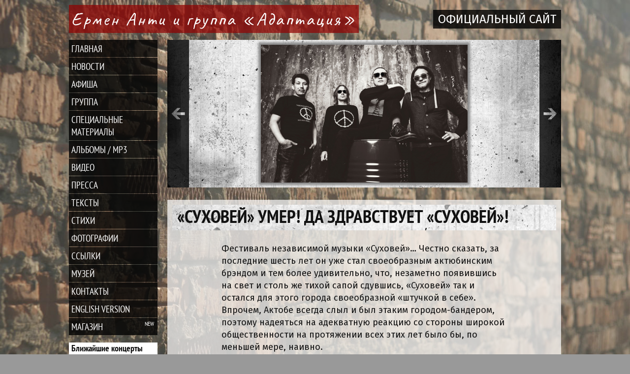

--- FILE ---
content_type: text/html; charset=utf-8
request_url: http://ermen.antimusic.ru/article/sukhovei-umer-da-zdravstvuet-sukhovei
body_size: 12001
content:
<!DOCTYPE html>
<html>

<head>
<meta http-equiv="Content-Type" content="text/html; charset=utf-8" />
  <meta http-equiv="Content-Type" content="text/html; charset=utf-8" />
<meta property="og:title" content="«Суховей» умер! Да здравствует «Суховей»!" />
<meta name="dcterms.description" content="Фестиваль независимой музыки «Суховей»… Честно сказать, за последние шесть лет он уже стал своеобразным актюбинским брэндом и тем более удивительно, что, незаметно появившись на свет и столь же тихой сапой сдувшись, «Суховей» так и остался для этого города своеобразной «штучкой в себе»." />
<meta property="og:description" content="Фестиваль независимой музыки «Суховей»… Честно сказать, за последние шесть лет он уже стал своеобразным актюбинским брэндом и тем более удивительно, что, незаметно появившись на свет и столь же тихой сапой сдувшись, «Суховей» так и остался для этого города своеобразной «штучкой в себе»." />
<meta name="description" content="Фестиваль независимой музыки «Суховей»… Честно сказать, за последние шесть лет он уже стал своеобразным актюбинским брэндом и тем более удивительно, что, незаметно появившись на свет и столь же тихой сапой сдувшись, «Суховей» так и остался для этого города своеобразной «штучкой в себе»." />
<link rel="canonical" href="http://ermen.antimusic.ru/article/sukhovei-umer-da-zdravstvuet-sukhovei" />
<meta property="og:url" content="http://ermen.antimusic.ru/article/sukhovei-umer-da-zdravstvuet-sukhovei" />
  <meta name="description" content="Официальный сайт Ермена Анти и группы Адаптация" />
    <meta name="keywords" content="Ермен Анти, группа Адаптация, Адаптация" />
    
  <title>«Суховей» умер! Да здравствует «Суховей»! | Ермен Анти и группа «Адаптация»</title>
  <link href="https://fonts.googleapis.com/css?family=Oswald:200,300,400,500,600,700" rel="stylesheet">
  <link href="https://fonts.googleapis.com/css?family=Amatic+SC&display=swap&subset=cyrillic" rel="stylesheet">
  <link href="https://fonts.googleapis.com/css?family=Caveat:400,700&display=swap&subset=cyrillic" rel="stylesheet">
  <link  href="/sites/all/themes/ermenanti/audio/build/mediaelementplayer.min.css" rel="Stylesheet" />

  <link type="text/css" rel="stylesheet" media="all" href="/sites/default/files/css/css_d4fcbe9b921836894591e14047c15f51.css" />
  <script type="text/javascript" src="/sites/default/files/js/js_a900e5dd10cee269a86d3bfe3f13b6d1.js"></script>
<script type="text/javascript">
<!--//--><![CDATA[//><!--
jQuery.extend(Drupal.settings, { "basePath": "/", "lightbox2": { "rtl": "0", "file_path": "/(\\w\\w/)sites/default/files", "default_image": "/sites/all/modules/lightbox2/images/brokenimage.jpg", "border_size": 10, "font_color": "000", "box_color": "fff", "top_position": "", "overlay_opacity": "0.8", "overlay_color": "000", "disable_close_click": 1, "resize_sequence": 0, "resize_speed": 400, "fade_in_speed": 400, "slide_down_speed": 600, "use_alt_layout": 0, "disable_resize": 0, "disable_zoom": 0, "force_show_nav": 0, "show_caption": 1, "loop_items": 0, "node_link_text": "смотреть фотографию", "node_link_target": 0, "image_count": "Фотография !current из !total", "video_count": "Video !current of !total", "page_count": "Страница !current из !total", "lite_press_x_close": "нажмите \x3ca href=\"#\" onclick=\"hideLightbox(); return FALSE;\"\x3e\x3ckbd\x3ex\x3c/kbd\x3e\x3c/a\x3e чтобы закрыть", "download_link_text": "", "enable_login": false, "enable_contact": false, "keys_close": "c x 27", "keys_previous": "p 37", "keys_next": "n 39", "keys_zoom": "z", "keys_play_pause": "32", "display_image_size": "original", "image_node_sizes": "()", "trigger_lightbox_classes": "", "trigger_lightbox_group_classes": "", "trigger_slideshow_classes": "", "trigger_lightframe_classes": "", "trigger_lightframe_group_classes": "", "custom_class_handler": 0, "custom_trigger_classes": "", "disable_for_gallery_lists": true, "disable_for_acidfree_gallery_lists": true, "enable_acidfree_videos": true, "slideshow_interval": 5000, "slideshow_automatic_start": true, "slideshow_automatic_exit": true, "show_play_pause": true, "pause_on_next_click": false, "pause_on_previous_click": true, "loop_slides": false, "iframe_width": 600, "iframe_height": 400, "iframe_border": 1, "enable_video": 0 }, "googleanalytics": { "trackOutbound": 1, "trackMailto": 1, "trackDownload": 1, "trackDownloadExtensions": "7z|aac|arc|arj|asf|asx|avi|bin|csv|doc(x|m)?|dot(x|m)?|exe|flv|gif|gz|gzip|hqx|jar|jpe?g|js|mp(2|3|4|e?g)|mov(ie)?|msi|msp|pdf|phps|png|ppt(x|m)?|pot(x|m)?|pps(x|m)?|ppam|sld(x|m)?|thmx|qtm?|ra(m|r)?|sea|sit|tar|tgz|torrent|txt|wav|wma|wmv|wpd|xls(x|m|b)?|xlt(x|m)|xlam|xml|z|zip" } });
//--><!]]>
</script>
<script type="text/javascript">
<!--//--><![CDATA[//><!--
(function(i,s,o,g,r,a,m){i["GoogleAnalyticsObject"]=r;i[r]=i[r]||function(){(i[r].q=i[r].q||[]).push(arguments)},i[r].l=1*new Date();a=s.createElement(o),m=s.getElementsByTagName(o)[0];a.async=1;a.src=g;m.parentNode.insertBefore(a,m)})(window,document,"script","//www.google-analytics.com/analytics.js","ga");ga("create", "UA-30240919-1", { "cookieDomain": "auto" });ga("send", "pageview");
//--><!]]>
</script>
  
  
  
  <link rel="stylesheet" type="text/css" href="/sites/all/themes/ermenanti/js/youtube/YouTubePopUp.css">
	
<script type="text/javascript" src="/sites/all/themes/ermenanti/js/youtube/YouTubePopUp.jquery.js"></script>
<script type="text/javascript">
(function ($) {
	$(function(){
		$("a.readtube").YouTubePopUp();
	});
}(jQuery));
</script>
  

</head>
<body class="not-front not-logged-in page-node node-type-article one-sidebar sidebar-left node-162">
	<div id="wrapper">
    	<div id="page">
        	<div id="header">
				                  <a href="/" title="Главная" rel="home" id="logo">
                                        <span id="ermen-anti">Ермен Анти и группа «Адаптация»</span>
                  </a>
                                            		<div id="site-slogan">официальный сайт</div>
          		            </div> <!-- /header -->
            <div id="content-wrapper">
            	<div id="left">
                    <div id="coll-left">
                                                <div id="sidebar-left" class="column sidebar">
                          <div id="block-menu-menu-mainmenu" class="block block-menu">

  <div class="content">
    <ul class="menu"><li class="leaf first"><a href="/glavnaya" title="Главная">Главная</a></li>
<li class="leaf"><a href="/news" title="Новости">Новости</a></li>
<li class="leaf"><a href="/kontserty-adaptatsii-i-ermena-anti" title="Афиша">Афиша</a></li>
<li class="leaf"><a href="/sostav-muzykantov-gruppy-adaptatsiya" title="Группа">Группа</a></li>
<li class="leaf"><a href="/article/spetsmaterialy" title="Специальные материалы">Специальные материалы</a></li>
<li class="leaf"><a href="/albomy-butlegi-mp3" title="альбомы / mp3">альбомы / mp3</a></li>
<li class="leaf"><a href="/videos" title="Видео">Видео</a></li>
<li class="leaf"><a href="/stati-intervyu-i-retsenzii" title="Пресса: статьи, интервью и рецензии">Пресса</a></li>
<li class="leaf"><a href="/article/moi-gorod-budet-stoyat" title="Тексты">Тексты</a></li>
<li class="leaf"><a href="/ermen-anti-stikhi" title="">Стихи</a></li>
<li class="leaf"><a href="/photos" title="Фотографии">Фотографии</a></li>
<li class="leaf"><a href="/ssylki" title="Ссылки">Ссылки</a></li>
<li class="leaf"><a href="/museum" title="Музей">Музей</a></li>
<li class="leaf"><a href="/kontakty" title="Контакты">Контакты</a></li>
<li class="leaf"><a href="https://www.facebook.com/pages/Adaptatsiya/216365278501288?ref=ts" title="English version">English version</a></li>
<li class="leaf last"><a href="/shop" title="книги, майки, CD, DVD, винилы, раритетные издания">Магазин</a></li>
</ul>  </div>
</div>
  <div id="block-views-concerts-block_3" class="block block-views">
  <h2>Ближайшие концерты</h2>

  <div class="content">
    <div class="view view-concerts view-id-concerts view-display-id-block_3 view-dom-id-2">
    
  
  
      <div class="view-content">
        <div class="views-row views-row-1 views-row-odd views-row-first">
      
  <div class="views-field-field-concert-info-value">
                <div class="field-content">
    
        
            20 / 02 / 
        
        2026
    
    
         &mdash; Шымкент
    
</div>
  </div>
  </div>
  <div class="views-row views-row-2 views-row-even views-row-last">
      
  <div class="views-field-field-concert-info-value">
                <div class="field-content">
    
        
            21 / 02 / 
        
        2026
    
    
         &mdash; Алматы
    
</div>
  </div>
  </div>
    </div>
  
  
  
  
      <div class="view-footer">
      <p><a href="/kontserty-adaptatsii-i-ermena-anti" title="расписание концертов группы Адаптация">подробнее о концертах</a></p>
    </div>
  
  
</div>   </div>
</div>
  <div id="block-boxes-sociallinks" class="block block-boxes">

  <div class="content">
    <div id='boxes-box-sociallinks' class='boxes-box'><div class="boxes-box-content"><p><a target="_blank"  href="https://www.facebook.com/Adaptaciya" title="Адаптация на Facebook"><img src="/sites/all/themes/ermenanti/img/icon-fb.png" width="60" height="60" alt="" /></a><a target="_blank"  href="https://www.youtube.com/user/adaptationband" title="Адаптация на YouTube"><img src="/sites/all/themes/ermenanti/img/icon-yt.png" width="60" height="60" alt="" /></a></p>
</div></div>  </div>
</div>
                                                </div> <!-- /sidebar-left -->
                                            </div> <!-- //coll-left -->
                </div> <!-- /left -->
                        	
                <div id="coll-center">
                                            <div id="sidebar-slideshow">
                        	  <div id="block-views-slider-block_2" class="block block-views">

  <div class="content">
    <div class="view view-slider view-id-slider view-display-id-block_2 view-dom-id-1">
    
  
  
      <div class="view-content">
      <!-- tab panes -->
<div id="flowpanes">

	<!-- wrapper for scrollable items -->
	<div class="items">

		<!-- the items -->
		            <div class="slide"><div class="slide-wrap">     <a href="http://ermen.antimusic.ru/sites/default/files/mov_4039_kopiya_1.jpg" rel="lightbox[field_item][Разные фотографии&lt;br /&gt;&lt;br /&gt;&lt;a href=&quot;/raznye-fotografii&quot; id=&quot;lightbox2-node-link-text&quot;&gt;смотреть фотографию&lt;/a&gt;]" class="imagefield imagefield-lightbox2 imagefield-lightbox2-slide imagefield-field_item imagecache imagecache-field_item imagecache-slide imagecache-field_item-slide"><img src="http://ermen.antimusic.ru/sites/default/files/imagecache/slide/mov_4039_kopiya_1.jpg" alt="Разные фотографии" title="" width="419" height="280"/></a></div></div>
                    <div class="slide"><div class="slide-wrap">     <a href="http://ermen.antimusic.ru/sites/default/files/01_10.jpg" rel="lightbox[field_item][Разные фотографии&lt;br /&gt;&lt;br /&gt;&lt;a href=&quot;/raznye-fotografii&quot; id=&quot;lightbox2-node-link-text&quot;&gt;смотреть фотографию&lt;/a&gt;]" class="imagefield imagefield-lightbox2 imagefield-lightbox2-slide imagefield-field_item imagecache imagecache-field_item imagecache-slide imagecache-field_item-slide"><img src="http://ermen.antimusic.ru/sites/default/files/imagecache/slide/01_10.jpg" alt="Разные фотографии" title="" width="420" height="280"/></a></div></div>
                    <div class="slide"><div class="slide-wrap">     <a href="http://ermen.antimusic.ru/sites/default/files/332012278_1840436059689031_4161704500136011424_n.jpg" rel="lightbox[field_item][Разные фотографии&lt;br /&gt;&lt;br /&gt;&lt;a href=&quot;/raznye-fotografii&quot; id=&quot;lightbox2-node-link-text&quot;&gt;смотреть фотографию&lt;/a&gt;]" class="imagefield imagefield-lightbox2 imagefield-lightbox2-slide imagefield-field_item imagecache imagecache-field_item imagecache-slide imagecache-field_item-slide"><img src="http://ermen.antimusic.ru/sites/default/files/imagecache/slide/332012278_1840436059689031_4161704500136011424_n.jpg" alt="Разные фотографии" title="" width="544" height="280"/></a></div></div>
                    <div class="slide"><div class="slide-wrap">     <a href="http://ermen.antimusic.ru/sites/default/files/img_8882-1_1.jpg" rel="lightbox[field_item][Разные фотографии&lt;br /&gt;&lt;br /&gt;&lt;a href=&quot;/raznye-fotografii&quot; id=&quot;lightbox2-node-link-text&quot;&gt;смотреть фотографию&lt;/a&gt;]" class="imagefield imagefield-lightbox2 imagefield-lightbox2-slide imagefield-field_item imagecache imagecache-field_item imagecache-slide imagecache-field_item-slide"><img src="http://ermen.antimusic.ru/sites/default/files/imagecache/slide/img_8882-1_1.jpg" alt="Разные фотографии" title="" width="392" height="280"/></a></div></div>
                    <div class="slide"><div class="slide-wrap">     <a href="http://ermen.antimusic.ru/sites/default/files/154_0.jpg" rel="lightbox[field_item][Адаптация, Астана, бар «Wien» 25 апреля 2025 (Фото: Пётр Троценко)&lt;br /&gt;&lt;br /&gt;&lt;a href=&quot;/raznye-fotografii&quot; id=&quot;lightbox2-node-link-text&quot;&gt;смотреть фотографию&lt;/a&gt;]" class="imagefield imagefield-lightbox2 imagefield-lightbox2-slide imagefield-field_item imagecache imagecache-field_item imagecache-slide imagecache-field_item-slide"><img src="http://ermen.antimusic.ru/sites/default/files/imagecache/slide/154_0.jpg" alt="Адаптация, Астана, бар «Wien» 25 апреля 2025 (Фото: Пётр Троценко)" title="Адаптация, Астана, бар «Wien» 25 апреля 2025 (Фото: Пётр Троценко)" width="419" height="280"/></a></div></div>
                    <div class="slide"><div class="slide-wrap">     <a href="http://ermen.antimusic.ru/sites/default/files/ko79qrlxvqo_0.jpg" rel="lightbox[field_item][Разные фотографии&lt;br /&gt;&lt;br /&gt;&lt;a href=&quot;/raznye-fotografii&quot; id=&quot;lightbox2-node-link-text&quot;&gt;смотреть фотографию&lt;/a&gt;]" class="imagefield imagefield-lightbox2 imagefield-lightbox2-slide imagefield-field_item imagecache imagecache-field_item imagecache-slide imagecache-field_item-slide"><img src="http://ermen.antimusic.ru/sites/default/files/imagecache/slide/ko79qrlxvqo_0.jpg" alt="Разные фотографии" title="" width="420" height="280"/></a></div></div>
                    <div class="slide"><div class="slide-wrap">     <a href="http://ermen.antimusic.ru/sites/default/files/astana_3_1.jpg" rel="lightbox[field_item][Разные фотографии&lt;br /&gt;&lt;br /&gt;&lt;a href=&quot;/raznye-fotografii&quot; id=&quot;lightbox2-node-link-text&quot;&gt;смотреть фотографию&lt;/a&gt;]" class="imagefield imagefield-lightbox2 imagefield-lightbox2-slide imagefield-field_item imagecache imagecache-field_item imagecache-slide imagecache-field_item-slide"><img src="http://ermen.antimusic.ru/sites/default/files/imagecache/slide/astana_3_1.jpg" alt="Разные фотографии" title="" width="419" height="280"/></a></div></div>
                    <div class="slide"><div class="slide-wrap">     <a href="http://ermen.antimusic.ru/sites/default/files/04_9.jpg" rel="lightbox[field_item][Разные фотографии&lt;br /&gt;&lt;br /&gt;&lt;a href=&quot;/raznye-fotografii&quot; id=&quot;lightbox2-node-link-text&quot;&gt;смотреть фотографию&lt;/a&gt;]" class="imagefield imagefield-lightbox2 imagefield-lightbox2-slide imagefield-field_item imagecache imagecache-field_item imagecache-slide imagecache-field_item-slide"><img src="http://ermen.antimusic.ru/sites/default/files/imagecache/slide/04_9.jpg" alt="Разные фотографии" title="" width="420" height="280"/></a></div></div>
                    <div class="slide"><div class="slide-wrap">     <a href="http://ermen.antimusic.ru/sites/default/files/17_0.jpg" rel="lightbox[field_item][Разные фотографии&lt;br /&gt;&lt;br /&gt;&lt;a href=&quot;/raznye-fotografii&quot; id=&quot;lightbox2-node-link-text&quot;&gt;смотреть фотографию&lt;/a&gt;]" class="imagefield imagefield-lightbox2 imagefield-lightbox2-slide imagefield-field_item imagecache imagecache-field_item imagecache-slide imagecache-field_item-slide"><img src="http://ermen.antimusic.ru/sites/default/files/imagecache/slide/17_0.jpg" alt="Разные фотографии" title="" width="186" height="280"/></a></div></div>
                    <div class="slide"><div class="slide-wrap">     <a href="http://ermen.antimusic.ru/sites/default/files/25.jpg" rel="lightbox[field_item][Разные фотографии&lt;br /&gt;&lt;br /&gt;&lt;a href=&quot;/raznye-fotografii&quot; id=&quot;lightbox2-node-link-text&quot;&gt;смотреть фотографию&lt;/a&gt;]" class="imagefield imagefield-lightbox2 imagefield-lightbox2-slide imagefield-field_item imagecache imagecache-field_item imagecache-slide imagecache-field_item-slide"><img src="http://ermen.antimusic.ru/sites/default/files/imagecache/slide/25.jpg" alt="Разные фотографии" title="" width="420" height="280"/></a></div></div>
                    <div class="slide"><div class="slide-wrap">     <a href="http://ermen.antimusic.ru/sites/default/files/10_5.jpg" rel="lightbox[field_item][Разные фотографии&lt;br /&gt;&lt;br /&gt;&lt;a href=&quot;/raznye-fotografii&quot; id=&quot;lightbox2-node-link-text&quot;&gt;смотреть фотографию&lt;/a&gt;]" class="imagefield imagefield-lightbox2 imagefield-lightbox2-slide imagefield-field_item imagecache imagecache-field_item imagecache-slide imagecache-field_item-slide"><img src="http://ermen.antimusic.ru/sites/default/files/imagecache/slide/10_5.jpg" alt="Разные фотографии" title="" width="187" height="280"/></a></div></div>
                    <div class="slide"><div class="slide-wrap">     <a href="http://ermen.antimusic.ru/sites/default/files/15_3.jpg" rel="lightbox[field_item][Разные фотографии&lt;br /&gt;&lt;br /&gt;&lt;a href=&quot;/raznye-fotografii&quot; id=&quot;lightbox2-node-link-text&quot;&gt;смотреть фотографию&lt;/a&gt;]" class="imagefield imagefield-lightbox2 imagefield-lightbox2-slide imagefield-field_item imagecache imagecache-field_item imagecache-slide imagecache-field_item-slide"><img src="http://ermen.antimusic.ru/sites/default/files/imagecache/slide/15_3.jpg" alt="Разные фотографии" title="" width="201" height="280"/></a></div></div>
                    <div class="slide"><div class="slide-wrap">     <a href="http://ermen.antimusic.ru/sites/default/files/21.jpg" rel="lightbox[field_item][Разные фотографии&lt;br /&gt;&lt;br /&gt;&lt;a href=&quot;/raznye-fotografii&quot; id=&quot;lightbox2-node-link-text&quot;&gt;смотреть фотографию&lt;/a&gt;]" class="imagefield imagefield-lightbox2 imagefield-lightbox2-slide imagefield-field_item imagecache imagecache-field_item imagecache-slide imagecache-field_item-slide"><img src="http://ermen.antimusic.ru/sites/default/files/imagecache/slide/21.jpg" alt="Разные фотографии" title="" width="187" height="280"/></a></div></div>
                    <div class="slide"><div class="slide-wrap">     <a href="http://ermen.antimusic.ru/sites/default/files/71_0.jpg" rel="lightbox[field_item][Адаптация, Астана, бар «Wien» 25 апреля 2025 (Фото: Пётр Троценко)&lt;br /&gt;&lt;br /&gt;&lt;a href=&quot;/raznye-fotografii&quot; id=&quot;lightbox2-node-link-text&quot;&gt;смотреть фотографию&lt;/a&gt;]" class="imagefield imagefield-lightbox2 imagefield-lightbox2-slide imagefield-field_item imagecache imagecache-field_item imagecache-slide imagecache-field_item-slide"><img src="http://ermen.antimusic.ru/sites/default/files/imagecache/slide/71_0.jpg" alt="Адаптация, Астана, бар «Wien» 25 апреля 2025 (Фото: Пётр Троценко)" title="Адаптация, Астана, бар «Wien» 25 апреля 2025 (Фото: Пётр Троценко)" width="419" height="280"/></a></div></div>
                    <div class="slide"><div class="slide-wrap">     <a href="http://ermen.antimusic.ru/sites/default/files/img_8379-1_0.jpg" rel="lightbox[field_item][Разные фотографии&lt;br /&gt;&lt;br /&gt;&lt;a href=&quot;/raznye-fotografii&quot; id=&quot;lightbox2-node-link-text&quot;&gt;смотреть фотографию&lt;/a&gt;]" class="imagefield imagefield-lightbox2 imagefield-lightbox2-slide imagefield-field_item imagecache imagecache-field_item imagecache-slide imagecache-field_item-slide"><img src="http://ermen.antimusic.ru/sites/default/files/imagecache/slide/img_8379-1_0.jpg" alt="Разные фотографии" title="" width="224" height="280"/></a></div></div>
                    <div class="slide"><div class="slide-wrap">     <a href="http://ermen.antimusic.ru/sites/default/files/19_2_0.jpg" rel="lightbox[field_item][Адаптация, Астана, бар «Wien» 25 апреля 2025 (Фото: Пётр Троценко)&lt;br /&gt;&lt;br /&gt;&lt;a href=&quot;/raznye-fotografii&quot; id=&quot;lightbox2-node-link-text&quot;&gt;смотреть фотографию&lt;/a&gt;]" class="imagefield imagefield-lightbox2 imagefield-lightbox2-slide imagefield-field_item imagecache imagecache-field_item imagecache-slide imagecache-field_item-slide"><img src="http://ermen.antimusic.ru/sites/default/files/imagecache/slide/19_2_0.jpg" alt="Адаптация, Астана, бар «Wien» 25 апреля 2025 (Фото: Пётр Троценко)" title="Адаптация, Астана, бар «Wien» 25 апреля 2025 (Фото: Пётр Троценко)" width="419" height="280"/></a></div></div>
                    <div class="slide"><div class="slide-wrap">     <a href="http://ermen.antimusic.ru/sites/default/files/mov_4065_kopiya_0.jpg" rel="lightbox[field_item][Разные фотографии&lt;br /&gt;&lt;br /&gt;&lt;a href=&quot;/raznye-fotografii&quot; id=&quot;lightbox2-node-link-text&quot;&gt;смотреть фотографию&lt;/a&gt;]" class="imagefield imagefield-lightbox2 imagefield-lightbox2-slide imagefield-field_item imagecache imagecache-field_item imagecache-slide imagecache-field_item-slide"><img src="http://ermen.antimusic.ru/sites/default/files/imagecache/slide/mov_4065_kopiya_0.jpg" alt="Разные фотографии" title="" width="419" height="280"/></a></div></div>
                    <div class="slide"><div class="slide-wrap">     <a href="http://ermen.antimusic.ru/sites/default/files/20.jpg" rel="lightbox[field_item][Разные фотографии&lt;br /&gt;&lt;br /&gt;&lt;a href=&quot;/raznye-fotografii&quot; id=&quot;lightbox2-node-link-text&quot;&gt;смотреть фотографию&lt;/a&gt;]" class="imagefield imagefield-lightbox2 imagefield-lightbox2-slide imagefield-field_item imagecache imagecache-field_item imagecache-slide imagecache-field_item-slide"><img src="http://ermen.antimusic.ru/sites/default/files/imagecache/slide/20.jpg" alt="Разные фотографии" title="" width="420" height="280"/></a></div></div>
                    <div class="slide"><div class="slide-wrap">     <a href="http://ermen.antimusic.ru/sites/default/files/57.jpg" rel="lightbox[field_item][Адаптация, Астана, бар «Wien» 25 апреля 2025 (Фото: Пётр Троценко)&lt;br /&gt;&lt;br /&gt;&lt;a href=&quot;/raznye-fotografii&quot; id=&quot;lightbox2-node-link-text&quot;&gt;смотреть фотографию&lt;/a&gt;]" class="imagefield imagefield-lightbox2 imagefield-lightbox2-slide imagefield-field_item imagecache imagecache-field_item imagecache-slide imagecache-field_item-slide"><img src="http://ermen.antimusic.ru/sites/default/files/imagecache/slide/57.jpg" alt="Адаптация, Астана, бар «Wien» 25 апреля 2025 (Фото: Пётр Троценко)" title="Адаптация, Астана, бар «Wien» 25 апреля 2025 (Фото: Пётр Троценко)" width="420" height="280"/></a></div></div>
                    <div class="slide"><div class="slide-wrap">     <a href="http://ermen.antimusic.ru/sites/default/files/rg2div9fou0_0.jpg" rel="lightbox[field_item][Разные фотографии&lt;br /&gt;&lt;br /&gt;&lt;a href=&quot;/raznye-fotografii&quot; id=&quot;lightbox2-node-link-text&quot;&gt;смотреть фотографию&lt;/a&gt;]" class="imagefield imagefield-lightbox2 imagefield-lightbox2-slide imagefield-field_item imagecache imagecache-field_item imagecache-slide imagecache-field_item-slide"><img src="http://ermen.antimusic.ru/sites/default/files/imagecache/slide/rg2div9fou0_0.jpg" alt="Разные фотографии" title="" width="210" height="280"/></a></div></div>
                    <div class="slide"><div class="slide-wrap">     <a href="http://ermen.antimusic.ru/sites/default/files/100_0.jpg" rel="lightbox[field_item][Разные фотографии&lt;br /&gt;&lt;br /&gt;&lt;a href=&quot;/raznye-fotografii&quot; id=&quot;lightbox2-node-link-text&quot;&gt;смотреть фотографию&lt;/a&gt;]" class="imagefield imagefield-lightbox2 imagefield-lightbox2-slide imagefield-field_item imagecache imagecache-field_item imagecache-slide imagecache-field_item-slide"><img src="http://ermen.antimusic.ru/sites/default/files/imagecache/slide/100_0.jpg" alt="Разные фотографии" title="" width="419" height="280"/></a></div></div>
                    <div class="slide"><div class="slide-wrap">     <a href="http://ermen.antimusic.ru/sites/default/files/19_0.jpg" rel="lightbox[field_item][Разные фотографии&lt;br /&gt;&lt;br /&gt;&lt;a href=&quot;/raznye-fotografii&quot; id=&quot;lightbox2-node-link-text&quot;&gt;смотреть фотографию&lt;/a&gt;]" class="imagefield imagefield-lightbox2 imagefield-lightbox2-slide imagefield-field_item imagecache imagecache-field_item imagecache-slide imagecache-field_item-slide"><img src="http://ermen.antimusic.ru/sites/default/files/imagecache/slide/19_0.jpg" alt="Разные фотографии" title="" width="201" height="280"/></a></div></div>
                    <div class="slide"><div class="slide-wrap">     <a href="http://ermen.antimusic.ru/sites/default/files/ada-18-01-2025.jpg" rel="lightbox[field_item][АДАПТАЦИЯ, Актобе, 18.01.2025 (Фото: Н. Жиленков)&lt;br /&gt;&lt;br /&gt;&lt;a href=&quot;/raznye-fotografii&quot; id=&quot;lightbox2-node-link-text&quot;&gt;смотреть фотографию&lt;/a&gt;]" class="imagefield imagefield-lightbox2 imagefield-lightbox2-slide imagefield-field_item imagecache imagecache-field_item imagecache-slide imagecache-field_item-slide"><img src="http://ermen.antimusic.ru/sites/default/files/imagecache/slide/ada-18-01-2025.jpg" alt="АДАПТАЦИЯ, Актобе, 18.01.2025 (Фото: Н. Жиленков)" title="АДАПТАЦИЯ, Актобе, 18.01.2025 (Фото: Н. Жиленков)" width="391" height="280"/></a></div></div>
                    <div class="slide"><div class="slide-wrap">     <a href="http://ermen.antimusic.ru/sites/default/files/27_3_0.jpg" rel="lightbox[field_item][Адаптация, Астана, бар «Wien» 25 апреля 2025 (Фото: Пётр Троценко)&lt;br /&gt;&lt;br /&gt;&lt;a href=&quot;/raznye-fotografii&quot; id=&quot;lightbox2-node-link-text&quot;&gt;смотреть фотографию&lt;/a&gt;]" class="imagefield imagefield-lightbox2 imagefield-lightbox2-slide imagefield-field_item imagecache imagecache-field_item imagecache-slide imagecache-field_item-slide"><img src="http://ermen.antimusic.ru/sites/default/files/imagecache/slide/27_3_0.jpg" alt="Адаптация, Астана, бар «Wien» 25 апреля 2025 (Фото: Пётр Троценко)" title="Адаптация, Астана, бар «Wien» 25 апреля 2025 (Фото: Пётр Троценко)" width="419" height="280"/></a></div></div>
                    <div class="slide"><div class="slide-wrap">     <a href="http://ermen.antimusic.ru/sites/default/files/78_0.jpg" rel="lightbox[field_item][Адаптация, Астана, бар «Wien» 25 апреля 2025 (Фото: Пётр Троценко)&lt;br /&gt;&lt;br /&gt;&lt;a href=&quot;/raznye-fotografii&quot; id=&quot;lightbox2-node-link-text&quot;&gt;смотреть фотографию&lt;/a&gt;]" class="imagefield imagefield-lightbox2 imagefield-lightbox2-slide imagefield-field_item imagecache imagecache-field_item imagecache-slide imagecache-field_item-slide"><img src="http://ermen.antimusic.ru/sites/default/files/imagecache/slide/78_0.jpg" alt="Адаптация, Астана, бар «Wien» 25 апреля 2025 (Фото: Пётр Троценко)" title="Адаптация, Астана, бар «Wien» 25 апреля 2025 (Фото: Пётр Троценко)" width="419" height="280"/></a></div></div>
        	</div>
    
    <!-- "Previous" action -->
<button class="prev"></button>



<!-- "Next" action -->
<button class="next"></button>

    
</div>    </div>
  
  
  
  
  
  
</div>   </div>
</div>
                        </div> <!-- /sidebar-left -->
                                        <div id="main" class="column"><div id="main-squeeze">
                                        <div id="content">
                    <h1 class="title" id="page-title">«Суховей» умер! Да здравствует «Суховей»!</h1>                                                                                <div id="content-content" class="clear-block">
                    <div id="node-162" class="node clear-block ">


  <div class="content">
    <p>Фестиваль независимой музыки &laquo;Суховей&raquo;&hellip; Честно сказать, за последние шесть лет он уже стал своеобразным актюбинским брэндом и тем более удивительно, что, незаметно появившись на свет и столь же тихой сапой сдувшись, &laquo;Суховей&raquo; так и остался для этого города своеобразной &laquo;штучкой в себе&raquo;. Впрочем, Актобе всегда слыл и был этаким городом-бандером, поэтому надеяться на адекватную реакцию со стороны широкой общественности на протяжении всех этих лет было бы, по меньшей мере, наивно.<br />
	Все приезжавшие сюда за последние шесть лет, никогда не пытались снискать массовую любовь, и даже более того, в какой-то мере чурались ее, вполне обоснованно полагая, что коммерция на корню убивает творчество. Двигаясь в противоположном направлении, которое вот уже которое десятилетие пытаются задать вавилоняне, они, тем не менее, всегда с удовольствием приезжали на &laquo;Суховей&raquo;, искренне желая поучаствовать в этом андеграундном священнодействии.</p>
<p>	&laquo;Суховеи&raquo; от &laquo;А&raquo; до &laquo;Я&raquo;: как это было<br />
	По правде говоря, первый фест я особо не помню &ndash; наверное, потому что он был полностью в акустике. Тем более то обилие панк-концертов, которое имело место быть в те годы (2000-2001) и которое непременно следовало посетить, безнадежно похоронили воспоминания о самом выступлении, но посиделки на даче у Ермена в памяти остались, также как и фотографии того вечера.<br />
	Последующим &laquo;Суховеям&raquo; стал свойственен определенный размах &ndash; к делу привлекались спонсоры, а сами компании приезжающих ощутимо ширились. На второй фест, помимо Клеща и Алеса, подтянулись Джек, ОЖОГ, ЗАТЕРЯННЫЕ В КОСМОСЕ, МАО КОТА, Оптимист из затерянного в горах Алтая города Заринска, а из Ростова-на-Дону прикатил &laquo;беспредельный панк-шансонье и наследник Чикатило&raquo; Денис Третьяков.<br />
	Как писал я 5 лет назад в постфестовской статье: &laquo;Третьяков просто всех &quot;убрал&quot;, и выданные Ерменом накануне авансы сбылись с ювелирной точностью. Только ради одного такого, блин, откровения стоило всем собраться и влюбиться в него раз и навсегда. Купите мне новые струны на гитару! Забудьте на время мой номер телефона! Сегодня же сажусь подбирать песни про то, что &laquo;с неба Господь глядит, как на Земле смердит&raquo;.<br />
	Правда, мне, как одному из непосредственных организаторов мероприятия, уследить за происходящим было чрезвычайно трудно &ndash; несмотря на тот факт, что из всех приехавших левитировать начал накануне вечером практически один Третьяков (не считая журналиста Ветра и парочки сочувствующих из числа москвичей), делал он это столь вдохновенно, что остальные только диву давались. Если кто знаком с вихреподобным Деней, то знает, как он умеет посеять смуту в душах присутствующих - кормили гостей в кафе, практически идентичном какой-нибудь финдиперсовой ресторации, и официантки были просто потрясены примчавшимся с утра Третьяковым, который за пять минут успел станцевать с каждой из них по джиге, чуть ли не с ногами залезть на стол рядом со мной, похитить у Джека из тарелки парочку деликатесов и быть свинченным назад на квартиру к Климу. &laquo;С**и! &ndash; орал Денис, пока его туловище погружали в такси. &ndash; Только хотел нормально поесть, а они опять меня везут макаронами кормить!!!&raquo;.<br />
	Через пару дней у меня на квартире организовали квартирничек с Алесом и Хомяком, после чего второй фест можно было считать официально закрытым.<br />
	На третий &laquo;Суховей&raquo; была вновь заявлена &laquo;Церковь детства&raquo; с Жекой Корнеем, но что-то там у них не срослось - в результате не приехал ни один, ни другой. Зато прибыли Юлия Теуникова, &laquo;Теплая Трасса&raquo;, &laquo;Ха-мы&raquo; из Оренбурга, &laquo;Проект Рубероид&raquo; из Алматы, КПД. Ну и Алес с Клещом, естественно. Шао после тесного общения с Хомяком был в не самой лучшей форме, но г-жа Теуникова скрасила сей не самый приятный момент. Все прошло как всегда весело и вдохновенно, особенно запомнились предыдущие и последующие выезды всех гостей на земснаряд и к Ермену на дачу с коллективными заплывами по Илеку и Каргале.<br />
	На четвертый фест пожаловал форменный десант из российских рок-музыкантов &ndash; одна за другой на необъятные западно-казахстанские просторы прибывали делегации из Москвы и Ростова-на-Дону, Тольятти и Тюмени: Александр Репьёв, Денис Третьяков, Манагер, &laquo;Учботы&raquo;, Корней и многие другие. Всего приехало больше 20 человек. Наибольший конфуз произошел со спонсорами, которые буквально за несколько дней до концерта отказались финансировать фест по своим надуманным и, что самое обидное, позорным мотивам. Однако форс-мажор был благополучно пережит &ndash; включив всю свою активность, необходимую сумму все-таки наскрести удалось, благодаря чему &laquo;Суховей-IV&raquo; состоялся. Правда, о визите Черного Лукича, а также группы &laquo;Рада и терновник&raquo; пришлось забыть все из-за тех же скорбных непоняток с жадными буржуями.<br />
	Клещъ, КПД, Хомяк, &laquo;Западный Фронт&raquo;, &laquo;Адаптация&raquo; - это из числа завсегдатаев. Подъехавшие накануне ростовчане в лице &laquo;Церкви Детства&raquo; на одном дыхании отлабали выступление и уже тем же вечером поспешили сесть на поезд, чтобы успеть попасть в Москву всего через каких-то пару дней! Манагер со своей &laquo;Родиной&raquo; зажигал в завершение всего панк-перфоманса и оставил после себя мощное впечатление, однако именно после четвертого &laquo;Суховея&raquo; я почувствовал, что &laquo;масть уходит&raquo;. К слову, это был последний фест, в организации которого мне пришлось принимать участие.<br />
	Пятый &laquo;Суховей&raquo; проходил без меня &ndash; пришлось на полгода отъехать в соседний нефтеносный Атырау на заработки. Знакомые девушки остались в полном восторге от Ромы ВПРа, но я, не будучи растаманом ни по складу характера, ни по идейным убеждениям, понял, что потерял немного.<br />
	Шестой по счету &laquo;Суховей&raquo; был отличителен беспримерной активностью местной полиции - накануне по ТВ прошла деза о том, что неподалеку будет проведен митинг оппозиции. Вот некоторые выдержки из статьи прошлогодней давности, которая была написана для одного из республиканских изданий: &laquo;Спущенное сверху предупреждение о грядущей провокации актюбинские &laquo;фараоны&raquo; восприняли слишком буквально &ndash; и до этого не отличавшиеся хорошими манерами, менты просто озверели и устроили дикий шмон. Искали запрещенную литературу, изымали на входе алкалоиды, проверяли спальные мешки гостей-россиян, вытряхивали из чехлов гитары музыкантов и просто тупо наезжали на собравшуюся публику. Доходило до смешного &ndash; экспроприировали не только пиво и водку, но даже минералку. Правда, впоследствии, по-видимому осознав тупость своих собственных претензий, решили ограничиться &laquo;всего лишь&raquo; свинчиванием пробок. (&hellip;) Около десятка тусовщиков свинтили в &laquo;ментовку&raquo;, в том числе и выступавшего накануне Корнея. Последний устроил скандал и заявил, что будет говорить только в присутствии российского консула. &laquo;Фараоны&raquo; струхнули и отпустили бывшего актюбинца восвояси. Не знаю, какого мнения остались о местных полицейских наши российские и украинские гости, коих в этот раз съехалось до фига и больше, но даже мы, уже достаточно привыкшие к ментовскому беспределу, были шокированы подобным нехилым ажиотажем с их стороны. Опозорили, однако, на нет перед всем честным народом, опричники позорные&hellip;&raquo;.<br />
	Александр Чернецкий, пожаловавший на &laquo;Суховей&raquo; в качестве почетного гостя, дал такого &laquo;мяса&raquo;, что народ в зале натурально колбасило &ndash; это действительно стоило послушать! Остальные заезжие музыканты оставили двойственное впечатление &ndash; опять Корней, невнятный украинский &laquo;Исток&raquo;, актюбинские бессменные участники &laquo;КПД&raquo;, &laquo;ЗФ&raquo; и &laquo;Адаптация&raquo;...<br />
	Чувствовалось, будто у организаторов все происходящее также вызывает все большее недоумение. Так что недавнее завершение под символичной цифрой &laquo;7&raquo; вызвало вящее удовлетворение своей логичностью.<br />
	&laquo;Суховей&raquo; умер! Да здравствует &laquo;Суховей&raquo;!</p>
<p><b>Игорь Ларра</b></p>


  </div>

  </div>                    </div> <!-- /content-content -->
                                        </div> <!-- /content -->
                    </div></div> <!-- /main-squeeze /main -->
                </div> <!-- //coll-center -->
            </div> <!-- /content-wrapper -->
                        

            
		  	<script type="text/javascript">
				$(function() {
					$('.imagefield-field_album_photo img').each(function() {
					this.style.marginTop = 132 - $(this).height()/2 + 'px';
					});
				});
  
            </script>

            <script  type="text/javascript" src="/sites/all/themes/ermenanti/js/jquery.tools.min.js"></script>
			<script  type="text/javascript">
                $(function() {
                $("#flowpanes").scrollable({ circular: true, speed: 500 }).autoscroll({
                interval: 3000,
                effect: 'fade',
                fadeOutSpeed: "slow",
                rotate: true
                });
                });
            </script>

        </div> <!-- /page -->
        <div id="footer">
            <div id="footer-content"></div>
            <div id="footer-message"></div>
        </div> <!-- /footer -->
    </div>
</body>
</html>

--- FILE ---
content_type: text/css
request_url: http://ermen.antimusic.ru/sites/default/files/css/css_d4fcbe9b921836894591e14047c15f51.css
body_size: 108556
content:
@import url('https://fonts.googleapis.com/css?family=Fira+Sans:400,400i,700,700i,900,900i&subset=cyrillic,cyrillic-ext,latin-ext');
.node-unpublished{background-color:#fff4f4;}.preview .node{background-color:#ffffea;}#node-admin-filter ul{list-style-type:none;padding:0;margin:0;width:100%;}#node-admin-buttons{float:left;margin-left:0.5em;clear:right;}td.revision-current{background:#ffc;}.node-form .form-text{display:block;width:95%;}.node-form .container-inline .form-text{display:inline;width:auto;}.node-form .standard{clear:both;}.node-form textarea{display:block;width:95%;}.node-form .attachments fieldset{float:none;display:block;}.terms-inline{display:inline;}


fieldset{margin-bottom:1em;padding:.5em;}form{margin:0;padding:0;}hr{height:1px;border:1px solid gray;}img{border:0;}table{border-collapse:collapse;}th{text-align:left;padding-right:1em;border-bottom:3px solid #ccc;}.clear-block:after{content:".";display:block;height:0;clear:both;visibility:hidden;}.clear-block{display:inline-block;}/*_\*/
* html .clear-block{height:1%;}.clear-block{display:block;}/* End hide from IE-mac */



body.drag{cursor:move;}th.active img{display:inline;}tr.even,tr.odd{background-color:#eee;border-bottom:1px solid #ccc;padding:0.1em 0.6em;}tr.drag{background-color:#fffff0;}tr.drag-previous{background-color:#ffd;}td.active{background-color:#ddd;}td.checkbox,th.checkbox{text-align:center;}tbody{border-top:1px solid #ccc;}tbody th{border-bottom:1px solid #ccc;}thead th{text-align:left;padding-right:1em;border-bottom:3px solid #ccc;}.breadcrumb{padding-bottom:.5em}div.indentation{width:20px;height:1.7em;margin:-0.4em 0.2em -0.4em -0.4em;padding:0.42em 0 0.42em 0.6em;float:left;}div.tree-child{background:url(/misc/tree.png) no-repeat 11px center;}div.tree-child-last{background:url(/misc/tree-bottom.png) no-repeat 11px center;}div.tree-child-horizontal{background:url(/misc/tree.png) no-repeat -11px center;}.error{color:#e55;}div.error{border:1px solid #d77;}div.error,tr.error{background:#fcc;color:#200;padding:2px;}.warning{color:#e09010;}div.warning{border:1px solid #f0c020;}div.warning,tr.warning{background:#ffd;color:#220;padding:2px;}.ok{color:#008000;}div.ok{border:1px solid #00aa00;}div.ok,tr.ok{background:#dfd;color:#020;padding:2px;}.item-list .icon{color:#555;float:right;padding-left:0.25em;clear:right;}.item-list .title{font-weight:bold;}.item-list ul{margin:0 0 0.75em 0;padding:0;}.item-list ul li{margin:0 0 0.25em 1.5em;padding:0;list-style:disc;}ol.task-list li.active{font-weight:bold;}.form-item{margin-top:1em;margin-bottom:1em;}tr.odd .form-item,tr.even .form-item{margin-top:0;margin-bottom:0;white-space:nowrap;}tr.merge-down,tr.merge-down td,tr.merge-down th{border-bottom-width:0 !important;}tr.merge-up,tr.merge-up td,tr.merge-up th{border-top-width:0 !important;}.form-item input.error,.form-item textarea.error,.form-item select.error{border:2px solid red;}.form-item .description{font-size:0.85em;}.form-item label{display:block;font-weight:bold;}.form-item label.option{display:inline;font-weight:normal;}.form-checkboxes,.form-radios{margin:1em 0;}.form-checkboxes .form-item,.form-radios .form-item{margin-top:0.4em;margin-bottom:0.4em;}.marker,.form-required{color:#f00;}.more-link{text-align:right;}.more-help-link{font-size:0.85em;text-align:right;}.nowrap{white-space:nowrap;}.item-list .pager{clear:both;text-align:center;}.item-list .pager li{background-image:none;display:inline;list-style-type:none;padding:0.5em;}.pager-current{font-weight:bold;}.tips{margin-top:0;margin-bottom:0;padding-top:0;padding-bottom:0;font-size:0.9em;}dl.multiselect dd.b,dl.multiselect dd.b .form-item,dl.multiselect dd.b select{font-family:inherit;font-size:inherit;width:14em;}dl.multiselect dd.a,dl.multiselect dd.a .form-item{width:10em;}dl.multiselect dt,dl.multiselect dd{float:left;line-height:1.75em;padding:0;margin:0 1em 0 0;}dl.multiselect .form-item{height:1.75em;margin:0;}.container-inline div,.container-inline label{display:inline;}ul.primary{border-collapse:collapse;padding:0 0 0 1em;white-space:nowrap;list-style:none;margin:5px;height:auto;line-height:normal;border-bottom:1px solid #bbb;}ul.primary li{display:inline;}ul.primary li a{background-color:#ddd;border-color:#bbb;border-width:1px;border-style:solid solid none solid;height:auto;margin-right:0.5em;padding:0 1em;text-decoration:none;}ul.primary li.active a{background-color:#fff;border:1px solid #bbb;border-bottom:#fff 1px solid;}ul.primary li a:hover{background-color:#eee;border-color:#ccc;border-bottom-color:#eee;}ul.secondary{border-bottom:1px solid #bbb;padding:0.5em 1em;margin:5px;}ul.secondary li{display:inline;padding:0 1em;border-right:1px solid #ccc;}ul.secondary a{padding:0;text-decoration:none;}ul.secondary a.active{border-bottom:4px solid #999;}#autocomplete{position:absolute;border:1px solid;overflow:hidden;z-index:100;}#autocomplete ul{margin:0;padding:0;list-style:none;}#autocomplete li{background:#fff;color:#000;white-space:pre;cursor:default;}#autocomplete li.selected{background:#0072b9;color:#fff;}html.js input.form-autocomplete{background-image:url(/misc/throbber.gif);background-repeat:no-repeat;background-position:100% 2px;}html.js input.throbbing{background-position:100% -18px;}html.js fieldset.collapsed{border-bottom-width:0;border-left-width:0;border-right-width:0;margin-bottom:0;height:1em;}html.js fieldset.collapsed *{display:none;}html.js fieldset.collapsed legend{display:block;}html.js fieldset.collapsible legend a{padding-left:15px;background:url(/misc/menu-expanded.png) 5px 75% no-repeat;}html.js fieldset.collapsed legend a{background-image:url(/misc/menu-collapsed.png);background-position:5px 50%;}* html.js fieldset.collapsed legend,* html.js fieldset.collapsed legend *,* html.js fieldset.collapsed table *{display:inline;}html.js fieldset.collapsible{position:relative;}html.js fieldset.collapsible legend a{display:block;}html.js fieldset.collapsible .fieldset-wrapper{overflow:auto;}.resizable-textarea{width:95%;}.resizable-textarea .grippie{height:9px;overflow:hidden;background:#eee url(/misc/grippie.png) no-repeat center 2px;border:1px solid #ddd;border-top-width:0;cursor:s-resize;}html.js .resizable-textarea textarea{margin-bottom:0;width:100%;display:block;}.draggable a.tabledrag-handle{cursor:move;float:left;height:1.7em;margin:-0.4em 0 -0.4em -0.5em;padding:0.42em 1.5em 0.42em 0.5em;text-decoration:none;}a.tabledrag-handle:hover{text-decoration:none;}a.tabledrag-handle .handle{margin-top:4px;height:13px;width:13px;background:url(/misc/draggable.png) no-repeat 0 0;}a.tabledrag-handle-hover .handle{background-position:0 -20px;}.joined + .grippie{height:5px;background-position:center 1px;margin-bottom:-2px;}.teaser-checkbox{padding-top:1px;}div.teaser-button-wrapper{float:right;padding-right:5%;margin:0;}.teaser-checkbox div.form-item{float:right;margin:0 5% 0 0;padding:0;}textarea.teaser{display:none;}html.js .no-js{display:none;}.progress{font-weight:bold;}.progress .bar{background:#fff url(/misc/progress.gif);border:1px solid #00375a;height:1.5em;margin:0 0.2em;}.progress .filled{background:#0072b9;height:1em;border-bottom:0.5em solid #004a73;width:0%;}.progress .percentage{float:right;}.progress-disabled{float:left;}.ahah-progress{float:left;}.ahah-progress .throbber{width:15px;height:15px;margin:2px;background:transparent url(/misc/throbber.gif) no-repeat 0px -18px;float:left;}tr .ahah-progress .throbber{margin:0 2px;}.ahah-progress-bar{width:16em;}#first-time strong{display:block;padding:1.5em 0 .5em;}tr.selected td{background:#ffc;}table.sticky-header{margin-top:0;background:#fff;}#clean-url.install{display:none;}html.js .js-hide{display:none;}#system-modules div.incompatible{font-weight:bold;}#system-themes-form div.incompatible{font-weight:bold;}span.password-strength{visibility:hidden;}input.password-field{margin-right:10px;}div.password-description{padding:0 2px;margin:4px 0 0 0;font-size:0.85em;max-width:500px;}div.password-description ul{margin-bottom:0;}.password-parent{margin:0 0 0 0;}input.password-confirm{margin-right:10px;}.confirm-parent{margin:5px 0 0 0;}span.password-confirm{visibility:hidden;}span.password-confirm span{font-weight:normal;}

ul.menu{list-style:none;border:none;text-align:left;}ul.menu li{margin:0 0 0 0.5em;}li.expanded{list-style-type:circle;list-style-image:url(/misc/menu-expanded.png);padding:0.2em 0.5em 0 0;margin:0;}li.collapsed{list-style-type:disc;list-style-image:url(/misc/menu-collapsed.png);padding:0.2em 0.5em 0 0;margin:0;}li.leaf{list-style-type:square;list-style-image:url(/misc/menu-leaf.png);padding:0.2em 0.5em 0 0;margin:0;}li a.active{color:#000;}td.menu-disabled{background:#ccc;}ul.links{margin:0;padding:0;}ul.links.inline{display:inline;}ul.links li{display:inline;list-style-type:none;padding:0 0.5em;}.block ul{margin:0;padding:0 0 0.25em 1em;}

#permissions td.module{font-weight:bold;}#permissions td.permission{padding-left:1.5em;}#access-rules .access-type,#access-rules .rule-type{margin-right:1em;float:left;}#access-rules .access-type .form-item,#access-rules .rule-type .form-item{margin-top:0;}#access-rules .mask{clear:both;}#user-login-form{text-align:center;}#user-admin-filter ul{list-style-type:none;padding:0;margin:0;width:100%;}#user-admin-buttons{float:left;margin-left:0.5em;clear:right;}#user-admin-settings fieldset .description{font-size:0.85em;padding-bottom:.5em;}.profile{clear:both;margin:1em 0;}.profile .picture{float:right;margin:0 1em 1em 0;}.profile h3{border-bottom:1px solid #ccc;}.profile dl{margin:0 0 1.5em 0;}.profile dt{margin:0 0 0.2em 0;font-weight:bold;}.profile dd{margin:0 0 1em 0;}


.field .field-label,.field .field-label-inline,.field .field-label-inline-first{font-weight:bold;}.field .field-label-inline,.field .field-label-inline-first{display:inline;}.field .field-label-inline{visibility:hidden;}.node-form .content-multiple-table td.content-multiple-drag{width:30px;padding-right:0;}.node-form .content-multiple-table td.content-multiple-drag a.tabledrag-handle{padding-right:.5em;}.node-form .content-add-more .form-submit{margin:0;}.content-multiple-remove-button{display:block;float:right;height:14px;width:16px;margin:2px 0 1px 0;padding:0;background:transparent url(/sites/all/modules/cck/images/remove.png) no-repeat 0 0;border-bottom:#C2C9CE 1px solid;border-right:#C2C9CE 1px solid;}.content-multiple-remove-button:hover{background-position:0 -14px;}.content-multiple-removed-row .content-multiple-remove-button{background-position:0 -28px;}.content-multiple-removed-row .content-multiple-remove-button:hover{background-position:0 -42px;}html.js .content-multiple-removed-row{background-color:#ffffcc;}.content-multiple-weight-header,.content-multiple-remove-header,.content-multiple-remove-cell,.content-multiple-table td.delta-order{text-align:center;}html.js .content-multiple-weight-header,html.js .content-multiple-remove-header span,html.js .content-multiple-table td.delta-order,html.js .content-multiple-remove-checkbox{display:none;}.node-form .number{display:inline;width:auto;}.node-form .text{width:auto;}.form-item #autocomplete .reference-autocomplete{white-space:normal;}.form-item #autocomplete .reference-autocomplete label{display:inline;font-weight:normal;}#content-field-overview-form .advanced-help-link,#content-display-overview-form .advanced-help-link{margin:4px 4px 0 0;}#content-field-overview-form .label-group,#content-display-overview-form .label-group,#content-copy-export-form .label-group{font-weight:bold;}table#content-field-overview .label-add-new-field,table#content-field-overview .label-add-existing-field,table#content-field-overview .label-add-new-group{float:left;}table#content-field-overview tr.content-add-new .tabledrag-changed{display:none;}table#content-field-overview tr.content-add-new .description{margin-bottom:0;}table#content-field-overview .content-new{font-weight:bold;padding-bottom:.5em;}.advanced-help-topic h3,.advanced-help-topic h4,.advanced-help-topic h5,.advanced-help-topic h6{margin:1em 0 .5em 0;}.advanced-help-topic dd{margin-bottom:.5em;}.advanced-help-topic span.code{background-color:#EDF1F3;font-family:"Bitstream Vera Sans Mono",Monaco,"Lucida Console",monospace;font-size:0.9em;padding:1px;}.advanced-help-topic .content-border{border:1px solid #AAA}


.rteindent1{margin-left:40px;}.rteindent2{margin-left:80px;}.rteindent3{margin-left:120px;}.rteindent4{margin-left:160px;}.rteleft{text-align:left;}.rteright{text-align:right;}.rtecenter{text-align:center;}.rtejustify{text-align:justify;}.ibimage_left{float:left;}.ibimage_right{float:right;}table.cke_editor fieldset{padding:0 !important;}.cke_editor{display:table !important;}.cke_editor,#ie#bug{display:inline-table !important;}.cke_panel_listItem{background-image:none;padding-left:0;}tbody{border:0;}form#ckeditor-admin-profile-form textarea#edit-toolbar,form#ckeditor-admin-global-profile-form textarea#edit-toolbar{display:none;}form#ckeditor-admin-profile-form #edit-toolbar + .grippie,form#ckeditor-admin-global-profile-form #edit-toolbar + .grippie{display:none;}div.sortableList{cursor:n-resize;}div.widthMarker{height:20px;border-top:1px dashed #CCC;margin:10px 0px 0px 1px;padding-left:1px;text-align:center;}div.sortableList.group{margin:20px 0px 0px 0px;}div.sortableList div.sortableListDiv{height:30px;margin-bottom:3px;width:900px;}div.sortableList div.sortableListDiv span.sortableListSpan{background-color:#F0F0EE;height:30px;border-right:1px dashed #CCC;display:block;}div.sortableList div.sortableListDiv span.sortableListSpan ul{background:none;width:900px;white-space:nowrap;border:1px solid #CCC;list-style:none;margin:0px;padding:0px 0px 0px 1px;height:30px;}div.sortableList div.sortableListDiv span.sortableListSpan ul li{background:none;list-style:none;cursor:move;height:18px;min-width:18px;padding:2px;}div.sortableList div.sortableListDiv span.sortableListSpan ul li.group{min-width:5px;padding-left:2px;}div.sortableList div.sortableListDiv span.sortableListSpan ul li img{border:0;padding:0;margin:0}li.sortableItem{position:relative;float:left;margin:3px 1px 1px 0px;border:1px solid #CCC;background-color:#F0F0EE;z-index:99;}fieldset#edit-appearance div#groupLayout,div#allButtons{border:0;padding:0 0 0 0;margin:1em 0;overflow:auto;}.cke_browser_ie .cke_panel_block{overflow:hidden !important;}
.ctools-locked{color:red;border:1px solid red;padding:1em;}.ctools-owns-lock{background:#FFFFDD none repeat scroll 0 0;border:1px solid #F0C020;padding:1em;}a.ctools-ajaxing,input.ctools-ajaxing,button.ctools-ajaxing,select.ctools-ajaxing{padding-right:18px !important;background:url(/sites/all/modules/ctools/images/status-active.gif) right center no-repeat;}div.ctools-ajaxing{float:left;width:18px;background:url(/sites/all/modules/ctools/images/status-active.gif) center center no-repeat;}

.container-inline-date{width:auto;clear:both;display:inline-block;vertical-align:top;margin-right:0.5em;}.container-inline-date .form-item{float:none;padding:0;margin:0;}.container-inline-date .form-item .form-item{float:left;}.container-inline-date .form-item,.container-inline-date .form-item input{width:auto;}.container-inline-date .description{clear:both;}.container-inline-date .form-item input,.container-inline-date .form-item select,.container-inline-date .form-item option{margin-right:5px;}.container-inline-date .date-spacer{margin-left:-5px;}.views-right-60 .container-inline-date div{padding:0;margin:0;}.container-inline-date .date-timezone .form-item{float:none;width:auto;clear:both;}#calendar_div,#calendar_div td,#calendar_div th{margin:0;padding:0;}#calendar_div,.calendar_control,.calendar_links,.calendar_header,.calendar{width:185px;border-collapse:separate;margin:0;}.calendar td{padding:0;}span.date-display-single{}span.date-display-start{}span.date-display-end{}span.date-display-separator{}.date-repeat-input{float:left;width:auto;margin-right:5px;}.date-repeat-input select{min-width:7em;}.date-repeat fieldset{clear:both;float:none;}.date-views-filter-wrapper{min-width:250px;}.date-views-filter input{float:left !important;margin-right:2px !important;padding:0 !important;width:12em;min-width:12em;}.date-nav{width:100%;}.date-nav div.date-prev{text-align:left;width:24%;float:left;}.date-nav div.date-next{text-align:right;width:24%;float:right;}.date-nav div.date-heading{text-align:center;width:50%;float:left;}.date-nav div.date-heading h3{margin:0;padding:0;}.date-clear{float:none;clear:both;display:block;}.date-clear-block{float:none;width:auto;clear:both;}.date-clear-block:after{content:" ";display:block;height:0;clear:both;visibility:hidden;}.date-clear-block{display:inline-block;}/*_\*/
 * html .date-clear-block{height:1%;}.date-clear-block{display:block;}/* End hide from IE-mac */

.date-container .date-format-delete{margin-top:1.8em;margin-left:1.5em;float:left;}.date-container .date-format-name{float:left;}.date-container .date-format-type{float:left;padding-left:10px;}.date-container .select-container{clear:left;float:left;}div.date-calendar-day{line-height:1;width:40px;float:left;margin:6px 10px 0 0;background:#F3F3F3;border-top:1px solid #eee;border-left:1px solid #eee;border-right:1px solid #bbb;border-bottom:1px solid #bbb;color:#999;text-align:center;font-family:Georgia,Arial,Verdana,sans;}div.date-calendar-day span{display:block;text-align:center;}div.date-calendar-day span.month{font-size:.9em;background-color:#B5BEBE;color:white;padding:2px;text-transform:uppercase;}div.date-calendar-day span.day{font-weight:bold;font-size:2em;}div.date-calendar-day span.year{font-size:.9em;padding:2px;}



.ui-helper-hidden{display:none;}.ui-helper-hidden-accessible{position:absolute;left:-99999999px;}.ui-helper-reset{margin:0;padding:0;border:0;outline:0;line-height:1.3;text-decoration:none;font-size:100%;list-style:none;}.ui-helper-clearfix:after{content:".";display:block;height:0;clear:both;visibility:hidden;}.ui-helper-clearfix{display:inline-block;}/*_\*/
* html .ui-helper-clearfix{height:1%;}.ui-helper-clearfix{display:block;}/* end clearfix */
.ui-helper-zfix{width:100%;height:100%;top:0;left:0;position:absolute;opacity:0;filter:Alpha(Opacity=0);}.ui-state-disabled{cursor:default !important;}.ui-icon{display:block;text-indent:-99999px;overflow:hidden;background-repeat:no-repeat;}.ui-widget-overlay{position:absolute;top:0;left:0;width:100%;height:100%;}.ui-accordion .ui-accordion-header{cursor:pointer;position:relative;margin-top:1px;zoom:1;}.ui-accordion .ui-accordion-li-fix{display:inline;}.ui-accordion .ui-accordion-header-active{border-bottom:0 !important;}.ui-accordion .ui-accordion-header a{display:block;font-size:1em;padding:.5em .5em .5em 2.2em;}.ui-accordion .ui-accordion-header .ui-icon{position:absolute;left:.5em;top:50%;margin-top:-8px;}.ui-accordion .ui-accordion-content{padding:1em 2.2em;border-top:0;margin-top:-2px;position:relative;top:1px;margin-bottom:2px;overflow:auto;display:none;}.ui-accordion .ui-accordion-content-active{display:block;}.ui-helper-hidden{display:none;}.ui-helper-hidden-accessible{position:absolute;left:-99999999px;}.ui-helper-reset{margin:0;padding:0;border:0;outline:0;line-height:1.3;text-decoration:none;font-size:100%;list-style:none;}.ui-helper-clearfix:after{content:".";display:block;height:0;clear:both;visibility:hidden;}.ui-helper-clearfix{display:inline-block;}/*_\*/
* html .ui-helper-clearfix{height:1%;}.ui-helper-clearfix{display:block;}/* end clearfix */
.ui-helper-zfix{width:100%;height:100%;top:0;left:0;position:absolute;opacity:0;filter:Alpha(Opacity=0);}.ui-state-disabled{cursor:default !important;}.ui-icon{display:block;text-indent:-99999px;overflow:hidden;background-repeat:no-repeat;}.ui-widget-overlay{position:absolute;top:0;left:0;width:100%;height:100%;}.ui-accordion .ui-accordion-header{cursor:pointer;position:relative;margin-top:1px;zoom:1;}.ui-accordion .ui-accordion-li-fix{display:inline;}.ui-accordion .ui-accordion-header-active{border-bottom:0 !important;}.ui-accordion .ui-accordion-header a{display:block;font-size:1em;padding:.5em .5em .5em 2.2em;}.ui-accordion .ui-accordion-header .ui-icon{position:absolute;left:.5em;top:50%;margin-top:-8px;}.ui-accordion .ui-accordion-content{padding:1em 2.2em;border-top:0;margin-top:-2px;position:relative;top:1px;margin-bottom:2px;overflow:auto;display:none;}.ui-accordion .ui-accordion-content-active{display:block;}.ui-datepicker{width:17em;padding:.2em .2em 0;}.ui-datepicker .ui-datepicker-header{position:relative;padding:.2em 0;}.ui-datepicker .ui-datepicker-prev,.ui-datepicker .ui-datepicker-next{position:absolute;top:2px;width:1.8em;height:1.8em;}.ui-datepicker .ui-datepicker-prev-hover,.ui-datepicker .ui-datepicker-next-hover{top:1px;}.ui-datepicker .ui-datepicker-prev{left:2px;}.ui-datepicker .ui-datepicker-next{right:2px;}.ui-datepicker .ui-datepicker-prev-hover{left:1px;}.ui-datepicker .ui-datepicker-next-hover{right:1px;}.ui-datepicker .ui-datepicker-prev span,.ui-datepicker .ui-datepicker-next span{display:block;position:absolute;left:50%;margin-left:-8px;top:50%;margin-top:-8px;}.ui-datepicker .ui-datepicker-title{margin:0 2.3em;line-height:1.8em;text-align:center;}.ui-datepicker .ui-datepicker-title select{float:left;font-size:1em;margin:1px 0;}.ui-datepicker select.ui-datepicker-month-year{width:100%;}.ui-datepicker select.ui-datepicker-month,.ui-datepicker select.ui-datepicker-year{width:49%;}.ui-datepicker .ui-datepicker-title select.ui-datepicker-year{float:right;}.ui-datepicker table{width:100%;font-size:.9em;border-collapse:collapse;margin:0 0 .4em;}.ui-datepicker th{padding:.7em .3em;text-align:center;font-weight:bold;border:0;}.ui-datepicker td{border:0;padding:1px;}.ui-datepicker td span,.ui-datepicker td a{display:block;padding:.2em;text-align:right;text-decoration:none;}.ui-datepicker .ui-datepicker-buttonpane{background-image:none;margin:.7em 0 0 0;padding:0 .2em;border-left:0;border-right:0;border-bottom:0;}.ui-datepicker .ui-datepicker-buttonpane button{float:right;margin:.5em .2em .4em;cursor:pointer;padding:.2em .6em .3em .6em;width:auto;overflow:visible;}.ui-datepicker .ui-datepicker-buttonpane button.ui-datepicker-current{float:left;}.ui-datepicker.ui-datepicker-multi{width:auto;}.ui-datepicker-multi .ui-datepicker-group{float:left;}.ui-datepicker-multi .ui-datepicker-group table{width:95%;margin:0 auto .4em;}.ui-datepicker-multi-2 .ui-datepicker-group{width:50%;}.ui-datepicker-multi-3 .ui-datepicker-group{width:33.3%;}.ui-datepicker-multi-4 .ui-datepicker-group{width:25%;}.ui-datepicker-multi .ui-datepicker-group-last .ui-datepicker-header{border-left-width:0;}.ui-datepicker-multi .ui-datepicker-group-middle .ui-datepicker-header{border-left-width:0;}.ui-datepicker-multi .ui-datepicker-buttonpane{clear:left;}.ui-datepicker-row-break{clear:both;width:100%;}.ui-datepicker-rtl{direction:rtl;}.ui-datepicker-rtl .ui-datepicker-prev{right:2px;left:auto;}.ui-datepicker-rtl .ui-datepicker-next{left:2px;right:auto;}.ui-datepicker-rtl .ui-datepicker-prev:hover{right:1px;left:auto;}.ui-datepicker-rtl .ui-datepicker-next:hover{left:1px;right:auto;}.ui-datepicker-rtl .ui-datepicker-buttonpane{clear:right;}.ui-datepicker-rtl .ui-datepicker-buttonpane button{float:left;}.ui-datepicker-rtl .ui-datepicker-buttonpane button.ui-datepicker-current{float:right;}.ui-datepicker-rtl .ui-datepicker-group{float:right;}.ui-datepicker-rtl .ui-datepicker-group-last .ui-datepicker-header{border-right-width:0;border-left-width:1px;}.ui-datepicker-rtl .ui-datepicker-group-middle .ui-datepicker-header{border-right-width:0;border-left-width:1px;}.ui-datepicker-cover{display:none;display:block;position:absolute;z-index:-1;filter:mask();top:-4px;left:-4px;width:200px;height:200px;}.ui-dialog{position:relative;padding:.2em;width:300px;}.ui-dialog .ui-dialog-titlebar{padding:.5em .3em .3em 1em;position:relative;}.ui-dialog .ui-dialog-title{float:left;margin:.1em 0 .2em;}.ui-dialog .ui-dialog-titlebar-close{position:absolute;right:.3em;top:50%;width:19px;margin:-10px 0 0 0;padding:1px;height:18px;}.ui-dialog .ui-dialog-titlebar-close span{display:block;margin:1px;}.ui-dialog .ui-dialog-titlebar-close:hover,.ui-dialog .ui-dialog-titlebar-close:focus{padding:0;}.ui-dialog .ui-dialog-content{border:0;padding:.5em 1em;background:none;overflow:auto;zoom:1;}.ui-dialog .ui-dialog-buttonpane{text-align:left;border-width:1px 0 0 0;background-image:none;margin:.5em 0 0 0;padding:.3em 1em .5em .4em;}.ui-dialog .ui-dialog-buttonpane button{float:right;margin:.5em .4em .5em 0;cursor:pointer;padding:.2em .6em .3em .6em;line-height:1.4em;width:auto;overflow:visible;}.ui-dialog .ui-resizable-se{width:14px;height:14px;right:3px;bottom:3px;}.ui-draggable .ui-dialog-titlebar{cursor:move;}.ui-progressbar{height:2em;text-align:left;}.ui-progressbar .ui-progressbar-value{margin:-1px;height:100%;}.ui-resizable{position:relative;}.ui-resizable-handle{position:absolute;font-size:0.1px;z-index:99999;display:block;}.ui-resizable-disabled .ui-resizable-handle,.ui-resizable-autohide .ui-resizable-handle{display:none;}.ui-resizable-n{cursor:n-resize;height:7px;width:100%;top:-5px;left:0px;}.ui-resizable-s{cursor:s-resize;height:7px;width:100%;bottom:-5px;left:0px;}.ui-resizable-e{cursor:e-resize;width:7px;right:-5px;top:0px;height:100%;}.ui-resizable-w{cursor:w-resize;width:7px;left:-5px;top:0px;height:100%;}.ui-resizable-se{cursor:se-resize;width:12px;height:12px;right:1px;bottom:1px;}.ui-resizable-sw{cursor:sw-resize;width:9px;height:9px;left:-5px;bottom:-5px;}.ui-resizable-nw{cursor:nw-resize;width:9px;height:9px;left:-5px;top:-5px;}.ui-resizable-ne{cursor:ne-resize;width:9px;height:9px;right:-5px;top:-5px;}.ui-slider{position:relative;text-align:left;}.ui-slider .ui-slider-handle{position:absolute;z-index:2;width:1.2em;height:1.2em;cursor:default;}.ui-slider .ui-slider-range{position:absolute;z-index:1;font-size:.7em;display:block;border:0;}.ui-slider-horizontal{height:.8em;}.ui-slider-horizontal .ui-slider-handle{top:-.3em;margin-left:-.6em;}.ui-slider-horizontal .ui-slider-range{top:0;height:100%;}.ui-slider-horizontal .ui-slider-range-min{left:0;}.ui-slider-horizontal .ui-slider-range-max{right:0;}.ui-slider-vertical{width:.8em;height:100px;}.ui-slider-vertical .ui-slider-handle{left:-.3em;margin-left:0;margin-bottom:-.6em;}.ui-slider-vertical .ui-slider-range{left:0;width:100%;}.ui-slider-vertical .ui-slider-range-min{bottom:0;}.ui-slider-vertical .ui-slider-range-max{top:0;}.ui-tabs{padding:.2em;zoom:1;}.ui-tabs .ui-tabs-nav{list-style:none;position:relative;padding:.2em .2em 0;}.ui-tabs .ui-tabs-nav li{position:relative;float:left;border-bottom-width:0 !important;margin:0 .2em -1px 0;padding:0;}.ui-tabs .ui-tabs-nav li a{float:left;text-decoration:none;padding:.5em 1em;}.ui-tabs .ui-tabs-nav li.ui-tabs-selected{padding-bottom:1px;border-bottom-width:0;}.ui-tabs .ui-tabs-nav li.ui-tabs-selected a,.ui-tabs .ui-tabs-nav li.ui-state-disabled a,.ui-tabs .ui-tabs-nav li.ui-state-processing a{cursor:text;}.ui-tabs .ui-tabs-nav li a,.ui-tabs.ui-tabs-collapsible .ui-tabs-nav li.ui-tabs-selected a{cursor:pointer;}.ui-tabs .ui-tabs-panel{padding:1em 1.4em;display:block;border-width:0;background:none;}.ui-tabs .ui-tabs-hide{display:none !important;}.ui-datepicker{width:17em;padding:.2em .2em 0;}.ui-datepicker .ui-datepicker-header{position:relative;padding:.2em 0;}.ui-datepicker .ui-datepicker-prev,.ui-datepicker .ui-datepicker-next{position:absolute;top:2px;width:1.8em;height:1.8em;}.ui-datepicker .ui-datepicker-prev-hover,.ui-datepicker .ui-datepicker-next-hover{top:1px;}.ui-datepicker .ui-datepicker-prev{left:2px;}.ui-datepicker .ui-datepicker-next{right:2px;}.ui-datepicker .ui-datepicker-prev-hover{left:1px;}.ui-datepicker .ui-datepicker-next-hover{right:1px;}.ui-datepicker .ui-datepicker-prev span,.ui-datepicker .ui-datepicker-next span{display:block;position:absolute;left:50%;margin-left:-8px;top:50%;margin-top:-8px;}.ui-datepicker .ui-datepicker-title{margin:0 2.3em;line-height:1.8em;text-align:center;}.ui-datepicker .ui-datepicker-title select{float:left;font-size:1em;margin:1px 0;}.ui-datepicker select.ui-datepicker-month-year{width:100%;}.ui-datepicker select.ui-datepicker-month,.ui-datepicker select.ui-datepicker-year{width:49%;}.ui-datepicker .ui-datepicker-title select.ui-datepicker-year{float:right;}.ui-datepicker table{width:100%;font-size:.9em;border-collapse:collapse;margin:0 0 .4em;}.ui-datepicker th{padding:.7em .3em;text-align:center;font-weight:bold;border:0;}.ui-datepicker td{border:0;padding:1px;}.ui-datepicker td span,.ui-datepicker td a{display:block;padding:.2em;text-align:right;text-decoration:none;}.ui-datepicker .ui-datepicker-buttonpane{background-image:none;margin:.7em 0 0 0;padding:0 .2em;border-left:0;border-right:0;border-bottom:0;}.ui-datepicker .ui-datepicker-buttonpane button{float:right;margin:.5em .2em .4em;cursor:pointer;padding:.2em .6em .3em .6em;width:auto;overflow:visible;}.ui-datepicker .ui-datepicker-buttonpane button.ui-datepicker-current{float:left;}.ui-datepicker.ui-datepicker-multi{width:auto;}.ui-datepicker-multi .ui-datepicker-group{float:left;}.ui-datepicker-multi .ui-datepicker-group table{width:95%;margin:0 auto .4em;}.ui-datepicker-multi-2 .ui-datepicker-group{width:50%;}.ui-datepicker-multi-3 .ui-datepicker-group{width:33.3%;}.ui-datepicker-multi-4 .ui-datepicker-group{width:25%;}.ui-datepicker-multi .ui-datepicker-group-last .ui-datepicker-header{border-left-width:0;}.ui-datepicker-multi .ui-datepicker-group-middle .ui-datepicker-header{border-left-width:0;}.ui-datepicker-multi .ui-datepicker-buttonpane{clear:left;}.ui-datepicker-row-break{clear:both;width:100%;}.ui-datepicker-rtl{direction:rtl;}.ui-datepicker-rtl .ui-datepicker-prev{right:2px;left:auto;}.ui-datepicker-rtl .ui-datepicker-next{left:2px;right:auto;}.ui-datepicker-rtl .ui-datepicker-prev:hover{right:1px;left:auto;}.ui-datepicker-rtl .ui-datepicker-next:hover{left:1px;right:auto;}.ui-datepicker-rtl .ui-datepicker-buttonpane{clear:right;}.ui-datepicker-rtl .ui-datepicker-buttonpane button{float:left;}.ui-datepicker-rtl .ui-datepicker-buttonpane button.ui-datepicker-current{float:right;}.ui-datepicker-rtl .ui-datepicker-group{float:right;}.ui-datepicker-rtl .ui-datepicker-group-last .ui-datepicker-header{border-right-width:0;border-left-width:1px;}.ui-datepicker-rtl .ui-datepicker-group-middle .ui-datepicker-header{border-right-width:0;border-left-width:1px;}.ui-datepicker-cover{display:none;display:block;position:absolute;z-index:-1;filter:mask();top:-4px;left:-4px;width:200px;height:200px;}.ui-dialog{position:relative;padding:.2em;width:300px;}.ui-dialog .ui-dialog-titlebar{padding:.5em .3em .3em 1em;position:relative;}.ui-dialog .ui-dialog-title{float:left;margin:.1em 0 .2em;}.ui-dialog .ui-dialog-titlebar-close{position:absolute;right:.3em;top:50%;width:19px;margin:-10px 0 0 0;padding:1px;height:18px;}.ui-dialog .ui-dialog-titlebar-close span{display:block;margin:1px;}.ui-dialog .ui-dialog-titlebar-close:hover,.ui-dialog .ui-dialog-titlebar-close:focus{padding:0;}.ui-dialog .ui-dialog-content{border:0;padding:.5em 1em;background:none;overflow:auto;zoom:1;}.ui-dialog .ui-dialog-buttonpane{text-align:left;border-width:1px 0 0 0;background-image:none;margin:.5em 0 0 0;padding:.3em 1em .5em .4em;}.ui-dialog .ui-dialog-buttonpane button{float:right;margin:.5em .4em .5em 0;cursor:pointer;padding:.2em .6em .3em .6em;line-height:1.4em;width:auto;overflow:visible;}.ui-dialog .ui-resizable-se{width:14px;height:14px;right:3px;bottom:3px;}.ui-draggable .ui-dialog-titlebar{cursor:move;}.ui-progressbar{height:2em;text-align:left;}.ui-progressbar .ui-progressbar-value{margin:-1px;height:100%;}.ui-resizable{position:relative;}.ui-resizable-handle{position:absolute;font-size:0.1px;z-index:99999;display:block;}.ui-resizable-disabled .ui-resizable-handle,.ui-resizable-autohide .ui-resizable-handle{display:none;}.ui-resizable-n{cursor:n-resize;height:7px;width:100%;top:-5px;left:0px;}.ui-resizable-s{cursor:s-resize;height:7px;width:100%;bottom:-5px;left:0px;}.ui-resizable-e{cursor:e-resize;width:7px;right:-5px;top:0px;height:100%;}.ui-resizable-w{cursor:w-resize;width:7px;left:-5px;top:0px;height:100%;}.ui-resizable-se{cursor:se-resize;width:12px;height:12px;right:1px;bottom:1px;}.ui-resizable-sw{cursor:sw-resize;width:9px;height:9px;left:-5px;bottom:-5px;}.ui-resizable-nw{cursor:nw-resize;width:9px;height:9px;left:-5px;top:-5px;}.ui-resizable-ne{cursor:ne-resize;width:9px;height:9px;right:-5px;top:-5px;}.ui-slider{position:relative;text-align:left;}.ui-slider .ui-slider-handle{position:absolute;z-index:2;width:1.2em;height:1.2em;cursor:default;}.ui-slider .ui-slider-range{position:absolute;z-index:1;font-size:.7em;display:block;border:0;}.ui-slider-horizontal{height:.8em;}.ui-slider-horizontal .ui-slider-handle{top:-.3em;margin-left:-.6em;}.ui-slider-horizontal .ui-slider-range{top:0;height:100%;}.ui-slider-horizontal .ui-slider-range-min{left:0;}.ui-slider-horizontal .ui-slider-range-max{right:0;}.ui-slider-vertical{width:.8em;height:100px;}.ui-slider-vertical .ui-slider-handle{left:-.3em;margin-left:0;margin-bottom:-.6em;}.ui-slider-vertical .ui-slider-range{left:0;width:100%;}.ui-slider-vertical .ui-slider-range-min{bottom:0;}.ui-slider-vertical .ui-slider-range-max{top:0;}.ui-tabs{padding:.2em;zoom:1;}.ui-tabs .ui-tabs-nav{list-style:none;position:relative;padding:.2em .2em 0;}.ui-tabs .ui-tabs-nav li{position:relative;float:left;border-bottom-width:0 !important;margin:0 .2em -1px 0;padding:0;}.ui-tabs .ui-tabs-nav li a{float:left;text-decoration:none;padding:.5em 1em;}.ui-tabs .ui-tabs-nav li.ui-tabs-selected{padding-bottom:1px;border-bottom-width:0;}.ui-tabs .ui-tabs-nav li.ui-tabs-selected a,.ui-tabs .ui-tabs-nav li.ui-state-disabled a,.ui-tabs .ui-tabs-nav li.ui-state-processing a{cursor:text;}.ui-tabs .ui-tabs-nav li a,.ui-tabs.ui-tabs-collapsible .ui-tabs-nav li.ui-tabs-selected a{cursor:pointer;}.ui-tabs .ui-tabs-panel{padding:1em 1.4em;display:block;border-width:0;background:none;}.ui-tabs .ui-tabs-hide{display:none !important;}.ui-widget{font-family:Verdana,Arial,sans-serif;font-size:1.1em;}.ui-widget input,.ui-widget select,.ui-widget textarea,.ui-widget button{font-family:Verdana,Arial,sans-serif;font-size:1em;}.ui-widget-content{border:1px solid #aaaaaa;background:#ffffff url(/sites/all/libraries/jquery.ui/themes/base/images/ui-bg_glass_75_ffffff_1x400.png) 0 0 repeat-x;color:#222222;}.ui-widget-content a{color:#222222;}.ui-widget-header{border:1px solid #aaaaaa;background:#cccccc url(/sites/all/libraries/jquery.ui/themes/base/images/ui-bg_highlight-soft_75_cccccc_1x100.png) 0 50% repeat-x;color:#222222;font-weight:bold;}.ui-widget-header a{color:#222222;}.ui-state-default,.ui-widget-content .ui-state-default{border:1px solid #d3d3d3;background:#e6e6e6 url(/sites/all/libraries/jquery.ui/themes/base/images/ui-bg_glass_75_e6e6e6_1x400.png) 0 50% repeat-x;font-weight:normal;color:#555555;outline:none;}.ui-state-default a,.ui-state-default a:link,.ui-state-default a:visited{color:#555555;text-decoration:none;outline:none;}.ui-state-hover,.ui-widget-content .ui-state-hover,.ui-state-focus,.ui-widget-content .ui-state-focus{border:1px solid #999999;background:#dadada url(/sites/all/libraries/jquery.ui/themes/base/images/ui-bg_glass_75_dadada_1x400.png) 0 50% repeat-x;font-weight:normal;color:#212121;outline:none;}.ui-state-hover a,.ui-state-hover a:hover{color:#212121;text-decoration:none;outline:none;}.ui-state-active,.ui-widget-content .ui-state-active{border:1px solid #aaaaaa;background:#ffffff url(/sites/all/libraries/jquery.ui/themes/base/images/ui-bg_glass_65_ffffff_1x400.png) 0 50% repeat-x;font-weight:normal;color:#212121;outline:none;}.ui-state-active a,.ui-state-active a:link,.ui-state-active a:visited{color:#212121;outline:none;text-decoration:none;}.ui-state-highlight,.ui-widget-content .ui-state-highlight{border:1px solid #fcefa1;background:#fbf9ee url(/sites/all/libraries/jquery.ui/themes/base/images/ui-bg_glass_55_fbf9ee_1x400.png) 0 50% repeat-x;color:#363636;}.ui-state-highlight a,.ui-widget-content .ui-state-highlight a{color:#363636;}.ui-state-error,.ui-widget-content .ui-state-error{border:1px solid #cd0a0a;background:#fef1ec url(/sites/all/libraries/jquery.ui/themes/base/images/ui-bg_inset-soft_95_fef1ec_1x100.png) 0 50% repeat-x;color:#cd0a0a;}.ui-state-error a,.ui-widget-content .ui-state-error a{color:#363636;}.ui-state-error-text,.ui-widget-content .ui-state-error-text{color:#cd0a0a;}.ui-state-disabled,.ui-widget-content .ui-state-disabled{opacity:.35;filter:Alpha(Opacity=35);background-image:none;}.ui-priority-primary,.ui-widget-content .ui-priority-primary{font-weight:bold;}.ui-priority-secondary,.ui-widget-content .ui-priority-secondary{opacity:.7;filter:Alpha(Opacity=70);font-weight:normal;}.ui-icon{width:16px;height:16px;background-image:url(/sites/all/libraries/jquery.ui/themes/base/images/ui-icons_222222_256x240.png);}.ui-widget-content .ui-icon{background-image:url(/sites/all/libraries/jquery.ui/themes/base/images/ui-icons_222222_256x240.png);}.ui-widget-header .ui-icon{background-image:url(/sites/all/libraries/jquery.ui/themes/base/images/ui-icons_222222_256x240.png);}.ui-state-default .ui-icon{background-image:url(/sites/all/libraries/jquery.ui/themes/base/images/ui-icons_888888_256x240.png);}.ui-state-hover .ui-icon,.ui-state-focus .ui-icon{background-image:url(/sites/all/libraries/jquery.ui/themes/base/images/ui-icons_454545_256x240.png);}.ui-state-active .ui-icon{background-image:url(/sites/all/libraries/jquery.ui/themes/base/images/ui-icons_454545_256x240.png);}.ui-state-highlight .ui-icon{background-image:url(/sites/all/libraries/jquery.ui/themes/base/images/ui-icons_2e83ff_256x240.png);}.ui-state-error .ui-icon,.ui-state-error-text .ui-icon{background-image:url(/sites/all/libraries/jquery.ui/themes/base/images/ui-icons_cd0a0a_256x240.png);}.ui-icon-carat-1-n{background-position:0 0;}.ui-icon-carat-1-ne{background-position:-16px 0;}.ui-icon-carat-1-e{background-position:-32px 0;}.ui-icon-carat-1-se{background-position:-48px 0;}.ui-icon-carat-1-s{background-position:-64px 0;}.ui-icon-carat-1-sw{background-position:-80px 0;}.ui-icon-carat-1-w{background-position:-96px 0;}.ui-icon-carat-1-nw{background-position:-112px 0;}.ui-icon-carat-2-n-s{background-position:-128px 0;}.ui-icon-carat-2-e-w{background-position:-144px 0;}.ui-icon-triangle-1-n{background-position:0 -16px;}.ui-icon-triangle-1-ne{background-position:-16px -16px;}.ui-icon-triangle-1-e{background-position:-32px -16px;}.ui-icon-triangle-1-se{background-position:-48px -16px;}.ui-icon-triangle-1-s{background-position:-64px -16px;}.ui-icon-triangle-1-sw{background-position:-80px -16px;}.ui-icon-triangle-1-w{background-position:-96px -16px;}.ui-icon-triangle-1-nw{background-position:-112px -16px;}.ui-icon-triangle-2-n-s{background-position:-128px -16px;}.ui-icon-triangle-2-e-w{background-position:-144px -16px;}.ui-icon-arrow-1-n{background-position:0 -32px;}.ui-icon-arrow-1-ne{background-position:-16px -32px;}.ui-icon-arrow-1-e{background-position:-32px -32px;}.ui-icon-arrow-1-se{background-position:-48px -32px;}.ui-icon-arrow-1-s{background-position:-64px -32px;}.ui-icon-arrow-1-sw{background-position:-80px -32px;}.ui-icon-arrow-1-w{background-position:-96px -32px;}.ui-icon-arrow-1-nw{background-position:-112px -32px;}.ui-icon-arrow-2-n-s{background-position:-128px -32px;}.ui-icon-arrow-2-ne-sw{background-position:-144px -32px;}.ui-icon-arrow-2-e-w{background-position:-160px -32px;}.ui-icon-arrow-2-se-nw{background-position:-176px -32px;}.ui-icon-arrowstop-1-n{background-position:-192px -32px;}.ui-icon-arrowstop-1-e{background-position:-208px -32px;}.ui-icon-arrowstop-1-s{background-position:-224px -32px;}.ui-icon-arrowstop-1-w{background-position:-240px -32px;}.ui-icon-arrowthick-1-n{background-position:0 -48px;}.ui-icon-arrowthick-1-ne{background-position:-16px -48px;}.ui-icon-arrowthick-1-e{background-position:-32px -48px;}.ui-icon-arrowthick-1-se{background-position:-48px -48px;}.ui-icon-arrowthick-1-s{background-position:-64px -48px;}.ui-icon-arrowthick-1-sw{background-position:-80px -48px;}.ui-icon-arrowthick-1-w{background-position:-96px -48px;}.ui-icon-arrowthick-1-nw{background-position:-112px -48px;}.ui-icon-arrowthick-2-n-s{background-position:-128px -48px;}.ui-icon-arrowthick-2-ne-sw{background-position:-144px -48px;}.ui-icon-arrowthick-2-e-w{background-position:-160px -48px;}.ui-icon-arrowthick-2-se-nw{background-position:-176px -48px;}.ui-icon-arrowthickstop-1-n{background-position:-192px -48px;}.ui-icon-arrowthickstop-1-e{background-position:-208px -48px;}.ui-icon-arrowthickstop-1-s{background-position:-224px -48px;}.ui-icon-arrowthickstop-1-w{background-position:-240px -48px;}.ui-icon-arrowreturnthick-1-w{background-position:0 -64px;}.ui-icon-arrowreturnthick-1-n{background-position:-16px -64px;}.ui-icon-arrowreturnthick-1-e{background-position:-32px -64px;}.ui-icon-arrowreturnthick-1-s{background-position:-48px -64px;}.ui-icon-arrowreturn-1-w{background-position:-64px -64px;}.ui-icon-arrowreturn-1-n{background-position:-80px -64px;}.ui-icon-arrowreturn-1-e{background-position:-96px -64px;}.ui-icon-arrowreturn-1-s{background-position:-112px -64px;}.ui-icon-arrowrefresh-1-w{background-position:-128px -64px;}.ui-icon-arrowrefresh-1-n{background-position:-144px -64px;}.ui-icon-arrowrefresh-1-e{background-position:-160px -64px;}.ui-icon-arrowrefresh-1-s{background-position:-176px -64px;}.ui-icon-arrow-4{background-position:0 -80px;}.ui-icon-arrow-4-diag{background-position:-16px -80px;}.ui-icon-extlink{background-position:-32px -80px;}.ui-icon-newwin{background-position:-48px -80px;}.ui-icon-refresh{background-position:-64px -80px;}.ui-icon-shuffle{background-position:-80px -80px;}.ui-icon-transfer-e-w{background-position:-96px -80px;}.ui-icon-transferthick-e-w{background-position:-112px -80px;}.ui-icon-folder-collapsed{background-position:0 -96px;}.ui-icon-folder-open{background-position:-16px -96px;}.ui-icon-document{background-position:-32px -96px;}.ui-icon-document-b{background-position:-48px -96px;}.ui-icon-note{background-position:-64px -96px;}.ui-icon-mail-closed{background-position:-80px -96px;}.ui-icon-mail-open{background-position:-96px -96px;}.ui-icon-suitcase{background-position:-112px -96px;}.ui-icon-comment{background-position:-128px -96px;}.ui-icon-person{background-position:-144px -96px;}.ui-icon-print{background-position:-160px -96px;}.ui-icon-trash{background-position:-176px -96px;}.ui-icon-locked{background-position:-192px -96px;}.ui-icon-unlocked{background-position:-208px -96px;}.ui-icon-bookmark{background-position:-224px -96px;}.ui-icon-tag{background-position:-240px -96px;}.ui-icon-home{background-position:0 -112px;}.ui-icon-flag{background-position:-16px -112px;}.ui-icon-calendar{background-position:-32px -112px;}.ui-icon-cart{background-position:-48px -112px;}.ui-icon-pencil{background-position:-64px -112px;}.ui-icon-clock{background-position:-80px -112px;}.ui-icon-disk{background-position:-96px -112px;}.ui-icon-calculator{background-position:-112px -112px;}.ui-icon-zoomin{background-position:-128px -112px;}.ui-icon-zoomout{background-position:-144px -112px;}.ui-icon-search{background-position:-160px -112px;}.ui-icon-wrench{background-position:-176px -112px;}.ui-icon-gear{background-position:-192px -112px;}.ui-icon-heart{background-position:-208px -112px;}.ui-icon-star{background-position:-224px -112px;}.ui-icon-link{background-position:-240px -112px;}.ui-icon-cancel{background-position:0 -128px;}.ui-icon-plus{background-position:-16px -128px;}.ui-icon-plusthick{background-position:-32px -128px;}.ui-icon-minus{background-position:-48px -128px;}.ui-icon-minusthick{background-position:-64px -128px;}.ui-icon-close{background-position:-80px -128px;}.ui-icon-closethick{background-position:-96px -128px;}.ui-icon-key{background-position:-112px -128px;}.ui-icon-lightbulb{background-position:-128px -128px;}.ui-icon-scissors{background-position:-144px -128px;}.ui-icon-clipboard{background-position:-160px -128px;}.ui-icon-copy{background-position:-176px -128px;}.ui-icon-contact{background-position:-192px -128px;}.ui-icon-image{background-position:-208px -128px;}.ui-icon-video{background-position:-224px -128px;}.ui-icon-script{background-position:-240px -128px;}.ui-icon-alert{background-position:0 -144px;}.ui-icon-info{background-position:-16px -144px;}.ui-icon-notice{background-position:-32px -144px;}.ui-icon-help{background-position:-48px -144px;}.ui-icon-check{background-position:-64px -144px;}.ui-icon-bullet{background-position:-80px -144px;}.ui-icon-radio-off{background-position:-96px -144px;}.ui-icon-radio-on{background-position:-112px -144px;}.ui-icon-pin-w{background-position:-128px -144px;}.ui-icon-pin-s{background-position:-144px -144px;}.ui-icon-play{background-position:0 -160px;}.ui-icon-pause{background-position:-16px -160px;}.ui-icon-seek-next{background-position:-32px -160px;}.ui-icon-seek-prev{background-position:-48px -160px;}.ui-icon-seek-end{background-position:-64px -160px;}.ui-icon-seek-first{background-position:-80px -160px;}.ui-icon-stop{background-position:-96px -160px;}.ui-icon-eject{background-position:-112px -160px;}.ui-icon-volume-off{background-position:-128px -160px;}.ui-icon-volume-on{background-position:-144px -160px;}.ui-icon-power{background-position:0 -176px;}.ui-icon-signal-diag{background-position:-16px -176px;}.ui-icon-signal{background-position:-32px -176px;}.ui-icon-battery-0{background-position:-48px -176px;}.ui-icon-battery-1{background-position:-64px -176px;}.ui-icon-battery-2{background-position:-80px -176px;}.ui-icon-battery-3{background-position:-96px -176px;}.ui-icon-circle-plus{background-position:0 -192px;}.ui-icon-circle-minus{background-position:-16px -192px;}.ui-icon-circle-close{background-position:-32px -192px;}.ui-icon-circle-triangle-e{background-position:-48px -192px;}.ui-icon-circle-triangle-s{background-position:-64px -192px;}.ui-icon-circle-triangle-w{background-position:-80px -192px;}.ui-icon-circle-triangle-n{background-position:-96px -192px;}.ui-icon-circle-arrow-e{background-position:-112px -192px;}.ui-icon-circle-arrow-s{background-position:-128px -192px;}.ui-icon-circle-arrow-w{background-position:-144px -192px;}.ui-icon-circle-arrow-n{background-position:-160px -192px;}.ui-icon-circle-zoomin{background-position:-176px -192px;}.ui-icon-circle-zoomout{background-position:-192px -192px;}.ui-icon-circle-check{background-position:-208px -192px;}.ui-icon-circlesmall-plus{background-position:0 -208px;}.ui-icon-circlesmall-minus{background-position:-16px -208px;}.ui-icon-circlesmall-close{background-position:-32px -208px;}.ui-icon-squaresmall-plus{background-position:-48px -208px;}.ui-icon-squaresmall-minus{background-position:-64px -208px;}.ui-icon-squaresmall-close{background-position:-80px -208px;}.ui-icon-grip-dotted-vertical{background-position:0 -224px;}.ui-icon-grip-dotted-horizontal{background-position:-16px -224px;}.ui-icon-grip-solid-vertical{background-position:-32px -224px;}.ui-icon-grip-solid-horizontal{background-position:-48px -224px;}.ui-icon-gripsmall-diagonal-se{background-position:-64px -224px;}.ui-icon-grip-diagonal-se{background-position:-80px -224px;}.ui-corner-tl{-moz-border-radius-topleft:4px;-webkit-border-top-left-radius:4px;}.ui-corner-tr{-moz-border-radius-topright:4px;-webkit-border-top-right-radius:4px;}.ui-corner-bl{-moz-border-radius-bottomleft:4px;-webkit-border-bottom-left-radius:4px;}.ui-corner-br{-moz-border-radius-bottomright:4px;-webkit-border-bottom-right-radius:4px;}.ui-corner-top{-moz-border-radius-topleft:4px;-webkit-border-top-left-radius:4px;-moz-border-radius-topright:4px;-webkit-border-top-right-radius:4px;}.ui-corner-bottom{-moz-border-radius-bottomleft:4px;-webkit-border-bottom-left-radius:4px;-moz-border-radius-bottomright:4px;-webkit-border-bottom-right-radius:4px;}.ui-corner-right{-moz-border-radius-topright:4px;-webkit-border-top-right-radius:4px;-moz-border-radius-bottomright:4px;-webkit-border-bottom-right-radius:4px;}.ui-corner-left{-moz-border-radius-topleft:4px;-webkit-border-top-left-radius:4px;-moz-border-radius-bottomleft:4px;-webkit-border-bottom-left-radius:4px;}.ui-corner-all{-moz-border-radius:4px;-webkit-border-radius:4px;}.ui-widget-overlay{background:#aaaaaa none 0 0 repeat-x;opacity:.3;filter:Alpha(Opacity=30);}.ui-widget-shadow{margin:-4px 0 0 -4px;padding:4px;background:#aaaaaa none 0 0 repeat-x;opacity:.35;filter:Alpha(Opacity=35);-moz-border-radius:4px;-webkit-border-radius:4px;}
#ui-datepicker-div{font-size:100%;font-family:Verdana,sans-serif;background:#eee;border-right:2px #666 solid;border-bottom:2px #666 solid;z-index:9999;}.ui-datepicker{width:17em;padding:.2em .2em 0;}.ui-datepicker .ui-datepicker-header{position:relative;padding:.2em 0;}.ui-datepicker .ui-datepicker-prev,.ui-datepicker .ui-datepicker-next{position:absolute;top:2px;width:1.8em;height:1.8em;}.ui-datepicker .ui-datepicker-prev-hover,.ui-datepicker .ui-datepicker-next-hover{top:1px;}.ui-datepicker .ui-datepicker-prev{left:2px;}.ui-datepicker .ui-datepicker-next{right:2px;}.ui-datepicker .ui-datepicker-prev-hover{left:1px;}.ui-datepicker .ui-datepicker-next-hover{right:1px;}.ui-datepicker .ui-datepicker-prev span,.ui-datepicker .ui-datepicker-next span{display:block;position:absolute;left:50%;margin-left:-8px;top:50%;margin-top:-8px;}.ui-datepicker .ui-datepicker-title{margin:0 2.3em;line-height:1.8em;text-align:center;}.ui-datepicker .ui-datepicker-title select{float:left;font-size:1em;margin:1px 0;}.ui-datepicker select.ui-datepicker-month-year{width:100%;}.ui-datepicker select.ui-datepicker-month,.ui-datepicker select.ui-datepicker-year{width:49%;}.ui-datepicker .ui-datepicker-title select.ui-datepicker-year{float:right;}.ui-datepicker table{width:100%;font-size:.9em;border-collapse:collapse;margin:0 0 .4em;}.ui-datepicker th{padding:.7em .3em;text-align:center;font-weight:bold;border:0;}.ui-datepicker td{border:0;padding:1px;}.ui-datepicker td span,.ui-datepicker td a{display:block;padding:.2em;text-align:right;text-decoration:none;}.ui-datepicker .ui-datepicker-buttonpane{background-image:none;margin:.7em 0 0 0;padding:0 .2em;border-left:0;border-right:0;border-bottom:0;}.ui-datepicker .ui-datepicker-buttonpane button{float:right;margin:.5em .2em .4em;cursor:pointer;padding:.2em .6em .3em .6em;width:auto;overflow:visible;}.ui-datepicker .ui-datepicker-buttonpane button.ui-datepicker-current{float:left;}.ui-datepicker.ui-datepicker-multi{width:auto;}.ui-datepicker-multi .ui-datepicker-group{float:left;}.ui-datepicker-multi .ui-datepicker-group table{width:95%;margin:0 auto .4em;}.ui-datepicker-multi-2 .ui-datepicker-group{width:50%;}.ui-datepicker-multi-3 .ui-datepicker-group{width:33.3%;}.ui-datepicker-multi-4 .ui-datepicker-group{width:25%;}.ui-datepicker-multi .ui-datepicker-group-last .ui-datepicker-header{border-left-width:0;}.ui-datepicker-multi .ui-datepicker-group-middle .ui-datepicker-header{border-left-width:0;}.ui-datepicker-multi .ui-datepicker-buttonpane{clear:left;}.ui-datepicker-row-break{clear:both;width:100%;}.ui-datepicker-rtl{direction:rtl;}.ui-datepicker-rtl .ui-datepicker-prev{right:2px;left:auto;}.ui-datepicker-rtl .ui-datepicker-next{left:2px;right:auto;}.ui-datepicker-rtl .ui-datepicker-prev:hover{right:1px;left:auto;}.ui-datepicker-rtl .ui-datepicker-next:hover{left:1px;right:auto;}.ui-datepicker-rtl .ui-datepicker-buttonpane{clear:right;}.ui-datepicker-rtl .ui-datepicker-buttonpane button{float:left;}.ui-datepicker-rtl .ui-datepicker-buttonpane button.ui-datepicker-current{float:right;}.ui-datepicker-rtl .ui-datepicker-group{float:right;}.ui-datepicker-rtl .ui-datepicker-group-last .ui-datepicker-header{border-right-width:0;border-left-width:1px;}.ui-datepicker-rtl .ui-datepicker-group-middle .ui-datepicker-header{border-right-width:0;border-left-width:1px;}

.timeEntry_control{vertical-align:middle;margin-left:2px;}* html .timeEntry_control{margin-top:-4px;}


.dgb-view-account{margin:0.25em 0 0 0;}#dgb-form-entry-form ul.tips{margin:1em 0 0 0.5em;}.meta{margin:0.75em 0 0.5em 0;}.dgb-anonymous-poster{font-weight:bold;}ul.dgb-meta-links{margin:0.5em 0 1em 0;}ul.dgb-meta-links.links li{padding:0 0.5em 0 0;}.dgb-entry{margin:0 0 0.75em 0;}.dgb-empty{margin:0.5em 0 0.5em 0;}.dgb-entry-unpublished{background-color:#FFF4F4;}.dgb-entry .picture,.dgb-entry .user-picture{float:right;margin:0 0 10px 10px;}.dgb-entry .picture img,.dgb-entry .user-picture img{background-color:transparent;padding:2px;width:28px;}.dgb-comment{margin:0.5em 0 0.5em 1.5em;}.dgb-comment-submitted{font-size:x-small;}.dgb-comment-content p{margin-top:0;}.dgb-entry ul{margin:0.75em 0 0.5em 0;}ul.dgb-links li,ul.inline li{display:inline;list-style-type:none;padding:0 0.5em;background-image:none;margin-left:0;margin-right:0;}ul.dgb-links li.comment-add.last,ul.inline li.comment-add.last{display:inherit;margin:0.25em 0 0 0;}.dgb-link-site-dgb{margin:1em 0 0 0;}.dgb-link-add-entry,.dgb-link-site-guestbook{margin:1em 0 1em 0;}table.table-dgb-list{margin:0 0 1em 0;}#dgb-form-entry-form{margin:1em 0 1.5em 0;}.confirm-entry-content{margin:1em 0 1em 0;}.author-dgb-icon{background:url(/sites/all/modules/dgb/img/guestbook16x16.gif) no-repeat scroll 0 0 transparent;display:block;height:20px;padding-left:26px;width:100px;}



.filefield-icon{margin:0 2px 0 0;}.filefield-element{margin:1em 0;white-space:normal;}.filefield-element .widget-preview{float:left;padding:0 10px 0 0;margin:0 10px 0 0;border-width:0 1px 0 0;border-style:solid;border-color:#CCC;max-width:30%;}.filefield-element .widget-edit{float:left;max-width:70%;}.filefield-element .filefield-preview{width:16em;overflow:hidden;}.filefield-element .widget-edit .form-item{margin:0 0 1em 0;}.filefield-element input.form-submit,.filefield-element input.form-file{margin:0;}.filefield-element input.progress-disabled{float:none;display:inline;}.filefield-element div.ahah-progress,.filefield-element div.throbber{display:inline;float:none;padding:1px 13px 2px 3px;}.filefield-element div.ahah-progress-bar{display:none;margin-top:4px;width:28em;padding:0;}.filefield-element div.ahah-progress-bar div.bar{margin:0;}

#lightbox{position:absolute;top:40px;left:0;width:100%;z-index:100;text-align:center;line-height:0;}#lightbox a img{border:none;}#outerImageContainer{position:relative;background-color:#fff;width:250px;height:250px;margin:0 auto;min-width:240px;overflow:hidden;}#imageContainer,#frameContainer,#modalContainer{padding:10px;}#modalContainer{line-height:1em;overflow:auto;}#loading{height:25%;width:100%;text-align:center;line-height:0;position:absolute;top:40%;left:45%;*left:0%;}#hoverNav{position:absolute;top:0;left:0;height:100%;width:100%;z-index:10;}#imageContainer>#hoverNav{left:0;}#frameHoverNav{z-index:10;margin-left:auto;margin-right:auto;width:20%;position:absolute;bottom:0px;height:45px;}#imageData>#frameHoverNav{left:0;}#hoverNav a,#frameHoverNav a{outline:none;}#prevLink,#nextLink{width:49%;height:100%;background:transparent url(/sites/all/modules/lightbox2/images/blank.gif) no-repeat;display:block;}#prevLink,#framePrevLink{left:0;float:left;}#nextLink,#frameNextLink{right:0;float:right;}#prevLink:hover,#prevLink:visited:hover,#prevLink.force_show_nav,#framePrevLink{background:url(/sites/all/modules/lightbox2/images/prev.gif) left 15% no-repeat;}#nextLink:hover,#nextLink:visited:hover,#nextLink.force_show_nav,#frameNextLink{background:url(/sites/all/modules/lightbox2/images/next.gif) right 15% no-repeat;}#prevLink:hover.force_show_nav,#prevLink:visited:hover.force_show_nav,#framePrevLink:hover,#framePrevLink:visited:hover{background:url(/sites/all/modules/lightbox2/images/prev_hover.gif) left 15% no-repeat;}#nextLink:hover.force_show_nav,#nextLink:visited:hover.force_show_nav,#frameNextLink:hover,#frameNextLink:visited:hover{background:url(/sites/all/modules/lightbox2/images/next_hover.gif) right 15% no-repeat;}#framePrevLink,#frameNextLink{width:45px;height:45px;display:block;position:absolute;bottom:0px;}#imageDataContainer{font:10px Verdana,Helvetica,sans-serif;background-color:#fff;margin:0 auto;line-height:1.4em;min-width:240px;}#imageData{padding:0 10px;}#imageData #imageDetails{width:70%;float:left;text-align:left;}#imageData #caption{font-weight:bold;}#imageData #numberDisplay{display:block;clear:left;padding-bottom:1.0em;}#imageData #lightbox2-node-link-text{display:block;padding-bottom:1.0em;}#imageData #bottomNav{height:66px;}.lightbox2-alt-layout #imageData #bottomNav,.lightbox2-alt-layout-data #bottomNav{margin-bottom:60px;}#lightbox2-overlay{position:absolute;top:0;left:0;z-index:90;width:100%;height:500px;background-color:#000;}#overlay_default{opacity:0.6;}#overlay_macff2{background:transparent url(/sites/all/modules/lightbox2/images/overlay.png) repeat;}.clearfix:after{content:".";display:block;height:0;clear:both;visibility:hidden;}* html>body .clearfix{display:inline;width:100%;}* html .clearfix{/*_\*/
  height:1%;/* End hide from IE-mac */}#bottomNavClose{display:block;background:url(/sites/all/modules/lightbox2/images/close.gif) left no-repeat;margin-top:33px;float:right;padding-top:0.7em;height:26px;width:26px;}#bottomNavClose:hover{background-position:right;}#loadingLink{display:block;background:url(/sites/all/modules/lightbox2/images/loading.gif) no-repeat;width:32px;height:32px;}#bottomNavZoom{display:none;background:url(/sites/all/modules/lightbox2/images/expand.gif) no-repeat;width:34px;height:34px;position:relative;left:30px;float:right;}#bottomNavZoomOut{display:none;background:url(/sites/all/modules/lightbox2/images/contract.gif) no-repeat;width:34px;height:34px;position:relative;left:30px;float:right;}#lightshowPlay{margin-top:42px;float:right;margin-right:5px;margin-bottom:1px;height:20px;width:20px;background:url(/sites/all/modules/lightbox2/images/play.png) no-repeat;}#lightshowPause{margin-top:42px;float:right;margin-right:5px;margin-bottom:1px;height:20px;width:20px;background:url(/sites/all/modules/lightbox2/images/pause.png) no-repeat;}.lightbox2-alt-layout-data #bottomNavClose,.lightbox2-alt-layout #bottomNavClose{margin-top:93px;}.lightbox2-alt-layout-data #bottomNavZoom,.lightbox2-alt-layout-data #bottomNavZoomOut,.lightbox2-alt-layout #bottomNavZoom,.lightbox2-alt-layout #bottomNavZoomOut{margin-top:93px;}.lightbox2-alt-layout-data #lightshowPlay,.lightbox2-alt-layout-data #lightshowPause,.lightbox2-alt-layout #lightshowPlay,.lightbox2-alt-layout #lightshowPause{margin-top:102px;}.lightbox_hide_image{display:none;}#lightboxImage{-ms-interpolation-mode:bicubic;}

div.fieldgroup{margin:.5em 0 1em 0;}div.fieldgroup .content{padding-left:1em;}
.views-exposed-form .views-exposed-widget{float:left;padding:.5em 1em 0 0;}.views-exposed-form .views-exposed-widget .form-submit{margin-top:1.6em;}.views-exposed-form .form-item,.views-exposed-form .form-submit{margin-top:0;margin-bottom:0;}.views-exposed-form label{font-weight:bold;}.views-exposed-widgets{margin-bottom:.5em;}html.js a.views-throbbing,html.js span.views-throbbing{background:url(/sites/all/modules/views/images/status-active.gif) no-repeat right center;padding-right:18px;}div.view div.views-admin-links{font-size:xx-small;margin-right:1em;margin-top:1em;}.block div.view div.views-admin-links{margin-top:0;}div.view div.views-admin-links ul{margin:0;padding:0;}div.view div.views-admin-links li{margin:0;padding:0 0 2px 0;z-index:201;}div.view div.views-admin-links li a{padding:0;margin:0;color:#ccc;}div.view div.views-admin-links li a:before{content:"[";}div.view div.views-admin-links li a:after{content:"]";}div.view div.views-admin-links-hover a,div.view div.views-admin-links:hover a{color:#000;}div.view div.views-admin-links-hover,div.view div.views-admin-links:hover{background:transparent;}div.view div.views-hide{display:none;}div.view div.views-hide-hover,div.view:hover div.views-hide{display:block;position:absolute;z-index:200;}div.view:hover div.views-hide{margin-top:-1.5em;}.views-view-grid tbody{border-top:none;}
@font-face{font-family:'PTSans-Narrow';src:url(/sites/all/themes/ermenanti/fonts/PTSans-Narrow/PTSans-Narrow.eot?#iefix) format('embedded-opentype'),url(/sites/all/themes/ermenanti/fonts/PTSans-Narrow/PTSans-Narrow.woff) format('woff'),url(/sites/all/themes/ermenanti/fonts/PTSans-Narrow/PTSans-Narrow.ttf) format('truetype'),url(/sites/all/themes/ermenanti/fonts/PTSans-Narrow/PTSans-Narrow.svg#PTSans-Narrow) format('svg');font-weight:normal;font-style:normal;}@font-face{font-family:'PTSans-Narrow';src:url(/sites/all/themes/ermenanti/fonts/PTSans-Narrow-Bold/PTSans-NarrowBold.eot?#iefix) format('embedded-opentype'),url(/sites/all/themes/ermenanti/fonts/PTSans-Narrow-Bold/PTSans-NarrowBold.woff) format('woff'),url(/sites/all/themes/ermenanti/fonts/PTSans-Narrow-Bold/PTSans-NarrowBold.ttf) format('truetype'),url(/sites/all/themes/ermenanti/fonts/PTSans-Narrow-Bold/PTSans-NarrowBold.svg#PTSans-NarrowBold) format('svg');font-weight:bold;font-style:normal;}@font-face{font-family:'PTSans-NarrowBold';src:url(/sites/all/themes/ermenanti/fonts/PTSans-Narrow-Bold/PTSans-NarrowBold.eot?#iefix) format('embedded-opentype'),url(/sites/all/themes/ermenanti/fonts/PTSans-Narrow-Bold/PTSans-NarrowBold.woff) format('woff'),url(/sites/all/themes/ermenanti/fonts/PTSans-Narrow-Bold/PTSans-NarrowBold.ttf) format('truetype'),url(/sites/all/themes/ermenanti/fonts/PTSans-Narrow-Bold/PTSans-NarrowBold.svg#PTSans-NarrowBold) format('svg');font-weight:normal;font-style:normal;}@font-face{font-family:'PTSans-Regular';src:url(/sites/all/themes/ermenanti/fonts/PTSans-Regular/PTSans-Regular.eot?#iefix) format('embedded-opentype'),url(/sites/all/themes/ermenanti/fonts/PTSans-Regular/PTSans-Regular.woff) format('woff'),url(/sites/all/themes/ermenanti/fonts/PTSans-Regular/PTSans-Regular.ttf) format('truetype'),url(/sites/all/themes/ermenanti/fonts/PTSans-Regular/PTSans-Regular.svg#PTSans-Regular) format('svg');font-weight:normal;font-style:normal;}@font-face{font-family:'PTSans-Caption';src:url(/sites/all/themes/ermenanti/fonts/PTSans-Caption/PTSans-Caption.eot?#iefix) format('embedded-opentype'),url(/sites/all/themes/ermenanti/fonts/PTSans-Caption/PTSans-Caption.woff) format('woff'),url(/sites/all/themes/ermenanti/fonts/PTSans-Caption/PTSans-Caption.ttf) format('truetype'),url(/sites/all/themes/ermenanti/fonts/PTSans-Caption/PTSans-Caption.svg#PTSans-Caption) format('svg');font-weight:normal;font-style:normal;}@font-face{font-family:'PTSans-CaptionBold';src:url(/sites/all/themes/ermenanti/fonts/PTSans-CaptionBold/PTSans-CaptionBold.eot?#iefix) format('embedded-opentype'),url(/sites/all/themes/ermenanti/fonts/PTSans-CaptionBold/PTSans-CaptionBold.woff) format('woff'),url(/sites/all/themes/ermenanti/fonts/PTSans-CaptionBold/PTSans-CaptionBold.ttf) format('truetype'),url(/sites/all/themes/ermenanti/fonts/PTSans-CaptionBold/PTSans-CaptionBold.svg#PTSans-CaptionBold) format('svg');font-weight:normal;font-style:normal;}body{color:#111;font-family:'Fira Sans',sans-serif;margin:0;padding:0;font-size:16px;background-color:#999;background-image:url(/sites/all/themes/ermenanti/img/IMG_2886_new3.jpg);background-attachment:fixed;background-repeat:no-repeat;background-size:cover;-moz-background-size:cover;}#block-views-concerts-block_3,#album-download-link,.read-more-blockб,#block-views-audio-block_2{font-family:'PTSans-Narrow' !important;}p{margin:0.6em 0 1.2em;padding:0;}.node-type-page #content-content p{font-size:18px;}h1,h2,h3{font-family:'PTSans-Narrow' !important;}#album-info-container p{margin-bottom:0.6em !important;}a:link,a:visited{color:#333;text-decoration:none;}a:hover{color:#0062A0;text-decoration:underline;}a:active,a.active{color:#5895BE;}a.decor{text-decoration:underline !important;color:#0062A0 !important;}.news .content a{color:#0062A0 !important;text-decoration:underline;}img{vertical-align:top;border:none;}#wrapper{width:1000px;margin:0 auto;padding-top:10px;}#header{clear:both;height:61px;width:1000px;}#header img{float:left;display:block;padding-bottom:10px;}#site-slogan{float:right;background:url(/sites/all/themes/ermenanti/img/bg-black.png) repeat;color:#fff;font-size:24px;margin-top:10px;text-transform:uppercase;padding:5px 10px;}#logo{background:url(/sites/all/themes/ermenanti/img/bg-red-2.png) repeat;display:block;float:left;height:61px;margin-bottom:10px;}#content-wrapper{clear:both;}#left{float:left;width:200px;}.node-type-photoalbum #left{float:left;width:199px;}#left .block-menu ul.menu,#left .block-menu ul.menu li{list-style:none;margin:0;padding:0;}#left .block-menu ul.menu li a{display:block;color:#FFF;font-size:1.2em;text-decoration:none;background:url(/sites/all/themes/ermenanti/img/bg-black.png) repeat;width:170px;margin-bottom:1px;font-family:'PTSans-Narrow',sans-serif;padding:5px;text-transform:uppercase;}#left .block-menu ul.menu li.large a{font-size:1.1em;line-height:1.1em;}#left .block-menu ul.menu li.active-trail a{background:url(/sites/all/themes/ermenanti/img/bg-red-2.png) repeat;}#left .block-menu ul.menu li.leaf{background:none;list-style:none;}#left .block-menu ul.menu li{margin:0;padding:0;list-style:none;}#left li.leaf{list-style:none !important;list-style-image:none !important;}.not-front #content{float:left;background:url(/sites/all/themes/ermenanti/img/bg-w.png) repeat;width:780px;padding:10px;}.not-front.node-127 #content{height:4700px;}.node-type-articlespage #node-127 .content:after{clear:both;content:'';display:block;height:3100px;}.node-type-videonew.not-front #content{float:left;background:rgba(0,0,0,0.7);width:780px;padding:10px;}.node-446 #content,.page-news #content{float:left;background:none;width:800px;padding:0px;}.node-type-photoalbum #content{padding:0;background:none;width:801px;}#content h1{margin-top:0;font-size:2.3em;padding-top:0;}.news{clear:both;width:800px;}.news h2,.news h2 a{border-bottom:solid 0px #333;border-top:solid 0px #333;margin-top:0;text-transform:uppercase;font-size:1.1em;color:#333;}.date{float:left;width:100px;}.day-and-month{}.day .date-display-single{float:left;background:#444;color:#fff;padding:5px;font-size:2em;margin-right:1px;font-family:'PTSans-Narrow',sans-serif;display:block;}.month .date-display-single{float:left;background:#777;color:#fff;padding:5px;font-size:2em;display:block;font-family:'PTSans-Narrow',sans-serif;}.year .date-display-single{clear:both;color:#fff;padding:5px;display:block;}.view-concerts .year .date-display-single{color:#333 !important;}.info{margin-left:20px;float:left;border-left:solid 1px #bbb;padding-left:20px;font-size:1.2em;width:630px;margin-bottom:5px;background:url(/sites/all/themes/ermenanti/img/bg-w.png) repeat;padding-right:29px;position:relative;}.views-field-field-concert-info-value .info{width:600px;}.edit-node-link a{display:block;position:absolute;bottom:2px;right:2px;background:#CC0;color:#111;padding:2px;}.jspPane .edit-node-link a{overflow:visible;position:static;right:0;}.read-more-block a{color:#a45751;background:url(/sites/all/themes/ermenanti/img/arrow.png) 0px 6px no-repeat;display:block;padding-left:25px;}#footer{clear:both;}#page-title{background:url(/sites/all/themes/ermenanti/img/grunge-header.jpg) repeat;padding:5px 10px;text-transform:uppercase;font-size:18px;}.field-field-album-photo .imagefield-field_album_photo{background:url(/sites/all/themes/ermenanti/img/bg-black.png) repeat;margin-bottom:1px;margin-right:1px;display:block;float:left;height:266px;width:266px;}.field-field-album-photo .imagefield-field_album_photo img{display:block;margin:0 auto;}.page-photos .views-field-title{position:absolute;bottom:15px;}.page-photos .views-field-title span a{display:block;font-size:13px;background:url(/sites/all/themes/ermenanti/img/bg-black.png) repeat;color:#fff;padding:5px 5px;max-width:370px;}.page-photos td{padding-bottom:15px;position:relative;}.page-photos td.col-last{padding-left:15px;}.view-news .views-row-last .info{margin-bottom:20px;}.item-list ul.pager{clear:both;margin-top:20px;background:#777;}.item-list .pager li{border:0px solid #a45751;color:#a45751;display:inline;list-style-type:none;padding:0.5em;background:#fff;}.item-list .pager li a{color:#a45751;text-decoration:none;}.item-list li.pager-next,.item-list li.pager-last,.item-list li.pager-first,.item-list li.pager-previous{border:none;background:none;}.item-list li.pager-next a,.item-list li.pager-last a,.item-list li.pager-first a,.item-list li.pager-previous a{color:#FFF;}.item-list .pager li.pager-current{background:#a45751;color:#FFFFFF;}.item-list ul.pager  li{list-style:none;margin:0 0 0.25em 0.5em;}.node-type-linktolinks .link-item{margin-bottom:10px;}.node-type-linktolinks .link-item .link-title{font-size:18px;}.node-type-linktolinks .link-item .link-url a{color:#a45751;background:url(/sites/all/themes/ermenanti/img/arrow.png) 0px 7px no-repeat;padding-left:25px;display:block;}.page-texts-and-chords .view-texts-accords td{width:250px;}.page-texts-and-chords .view-texts-accords td.col-1,.page-texts-and-chords .view-texts-accords td.col-2{padding-right:20px;}.field-field-articles-header .field-item,.field-field-articles-header-2 .field-item{text-transform:uppercase;color:#a45751;background:#fff;padding:2px;font-weight:bold;margin-bottom:20px;}.field-field-articles-header-2 .field-item{margin-top:20px;}.field-field-articles-interview .field-item a,.field-field-articles-review .field-item a{background:url(/sites/all/themes/ermenanti/img/arrow.png) 0px 7px no-repeat;padding-left:25px;display:block;margin:10px 0;}.field-field-articles-header{}.field-field-articles-interview{}.field-field-articles-header-2{}.field-field-articles-review{}#node-127 .content{position:relative;}.node-type-bandpage .field-type-nodereference .node{clear:both;}.node-type-bandpage .field-type-nodereference .node .field-field-player-photo{float:left;height:240px;padding-right:20px;}.node-type-bandpage .field-type-nodereference .node .field-field-player-info{background:url(/sites/all/themes/ermenanti/img/bg-w.png) repeat;padding:10px;float:left;height:220px;width:480px;}#block-views-concerts-block_2{clear:both;}#block-views-concerts-block_1{clear:both;}#block-views-concerts-block_1 .view-content 	.views-field-field-concert-date-value{float:left;background:#777;color:#FFF;padding:2px 4px;width:70px;}#block-views-concerts-block_1 .view-content 	.views-field-field-concert-info-value{padding-left:100px;}#boxes-box-arhivconcerts .concert-arhiv{clear:both;padding:5px 0;}#boxes-box-arhivconcerts .concert-date{background:#777;color:#FFF;padding:2px 4px;width:70px;float:left;}#boxes-box-arhivconcerts .concert-info{padding-left:100px;}.view-muzej table{width:780px;}.view-muzej td{width:50%;padding:5px 0;vertical-align:middle;text-align:center;}.view-muzej td.col-1{text-align:left;}.view-muzej .views-field-field-afisha-photo-fid{}.view-muzej .views-field-field-afisha-photo-fid img{display:block;margin:0 auto;}.view-muzej td.col-2{text-align:right;}.audiotable{background:url(/sites/all/themes/ermenanti/img/bg-black.png) repeat;color:#fff;width:100%;}.audiotable td{vertical-align:middle;}.audiotable td.col-audiotitle{padding:2px 10px;width:358px;}.audiotable td.col-audiotitle .audiotitle{}.audiotable td.col-audio-download-link{}.audiotable td.col-audio-download-link .audio-download-link{color:#666;padding:2px 10px 2px 40px;background:url(/sites/all/themes/ermenanti/img/download.png) no-repeat 0px -5px;display:block;}#album-content{clear:both;height:385px;}#album-cover-container{float:left;}#album-cover-container img{box-shadow:0 1px 4px rgba(0,0,0,0.66);}#block-views-audio-block_1 .views-field-field-audiocover-fid,#block-views-audio-block_3 .views-field-field-audiocover-fid,#block-views-audio-block_4 .views-field-field-audiocover-fid,#block-views-audio-block_5 .views-field-field-audiocover-fid{padding:3px;}#block-views-audio-block_1 .views-field-field-audiocover-fid img,#block-views-audio-block_3 .views-field-field-audiocover-fid img,#block-views-audio-block_4 .views-field-field-audiocover-fid img,#block-views-audio-block_5 .views-field-field-audiocover-fid img{box-shadow:0 1px 4px rgba(0,0,0,0.66);}#block-views-audio-block_1 h2,#block-views-audio-block_2 h2,#block-views-audio-block_3 h2,#block-views-audio-block_4 h2,#block-views-audio-block_5 h2,#block-views-audio-block_6 h2,#block-views-audio-block_7 h2{padding:5px 10px;margin:20px 0 0 0;text-transform:uppercase;font-size:24px;color:#990000;}.bootleg-link{background:url(/sites/all/themes/ermenanti/img/arrow.png) 0px 7px no-repeat;padding-left:25px;display:block;margin:10px 0;padding-right:20px;}.bootleg-link:hover{text-decoration:none;}.bootleg-link .new{background:#990000;color:#FFF;padding:0 2px;}.bootleg-text{color:#0062a0;text-decoration:underline;}#album-info-container{padding:5px 20px;float:right;background:url(/sites/all/themes/ermenanti/img/bg-w.png) repeat;width:345px;height:375px;margin-left:10px;box-shadow:0 1px 4px rgba(0,0,0,0.66);}#album-info-container2{padding:5px 20px;background:url(/sites/all/themes/ermenanti/img/bg-w.png) repeat;width:740px;margin-left:0px;box-shadow:0 1px 4px rgba(0,0,0,0.66);margin-top:20px;float:left;}#album-info-container h3{margin-top:0;}#album-info-container a,#album-info-container2 a{color:#027AC6 !important;}#album-download-link{clear:both;}#album-download-link a{float:right;background:url(/sites/all/themes/ermenanti/img/download-new.png) no-repeat 0px 7px;padding-left:27px;display:block;font-size:24px;color:#000;text-decoration:none;}#album-download-link a:hover{text-decoration:none;background:url(/sites/all/themes/ermenanti/img/download-new-red.png) no-repeat 0px 7px;}#tracklist{clear:both;padding-top:20px;margin-bottom:10px;}#tracklist .table-left{float:left;padding-right:10px;}#tracklist table{width:385px;background:url(/sites/all/themes/ermenanti/img/bg-w.png) repeat;}#tracklist table td{text-align:right;padding:2px 5px;}#tracklist table tr.even,#tracklist table tr.odd{background:none;border:none;padding:0.1em 0.6em;}#sidebar-slideshow{margin-bottom:5px;float:right;}#boxes-box-sociallinks{clear:both;margin-top:20px;margin-bottom:20px;}#boxes-box-sociallinks .boxes-box-content p{margin:0 !important;padding:0 !important;}#boxes-box-sociallinks .boxes-box-content{height:60px;background:#FFF;border-radius:5px;margin-right:20px;width:180px;}#boxes-box-sociallinks .boxes-box-content a{display:block;float:left;border:none;}#boxes-box-sociallinks a img{border:none;}#content-content iframe{clear:both;display:block;margin:0 auto;margin-bottom:20px;}.node-type-videopage #content-content iframe{}.node-type-videopage #content-content .group-video p{margin:0;padding:0;}.node-type-videopage #content-content .group-video .field-field-video{margin-bottom:20px;}.node-type-videopage #content-content .group-video .field-field-video .field-item{height:315px;padding:31px 0;background:url(/sites/all/themes/ermenanti/img/texture1-1.png) no-repeat;width:560px;margin:0 auto;}.node-type-videopage #content-content #node-736 .group-video .field-field-video .field-item{height:502px !important;padding:31px 0;background:url(/sites/all/themes/ermenanti/img/new-layer-video.png) no-repeat !important;width:780px !important;margin:0 auto;}#node-736 div.fieldgroup .content{padding-left:0px !important;}.node-type-videopage #content-content .group-video .field-field-video-header{width:560px;margin:0 auto;margin-bottom:5px;}.node-type-videopage #content-content .group-video .field-field-video-header .field-item{background:url(/sites/all/themes/ermenanti/img/grunge-header.jpg) repeat;font-size:19px;padding:5px 10px;text-transform:uppercase;color:#900;font-weight:bold;text-align:center;}.field-field-video-breadcrumb{display:block;margin:10px 0;background:url(/sites/all/themes/ermenanti/img/bg-w.png) repeat;padding:0px 10px;}.field-field-video-breadcrumb .link-arrow a{text-decoration:underline;color:#0062a0;font-size:16px;text-transform:uppercase;}.field-field-video-breadcrumb .title-arrow{margin-left:20px;padding-left:30px;background:url(/sites/all/themes/ermenanti/img/arrow.png) 0px 6px no-repeat;font-size:16px;text-transform:uppercase;}.field-field-photos-breadcrumb{display:block;margin:10px 0;background:url(/sites/all/themes/ermenanti/img/bg-w.png) repeat;padding:0px 10px;}.field-field-photos-breadcrumb .link-arrow a{text-decoration:underline;color:#0062a0;font-size:16px;text-transform:uppercase;}.field-field-photos-breadcrumb .title-arrow{margin-left:20px;padding-left:30px;background:url(/sites/all/themes/ermenanti/img/arrow.png) 0px 6px no-repeat;font-size:16px;text-transform:uppercase;}.field-field-audio-breadcrumb{display:block;margin:10px 0;background:url(/sites/all/themes/ermenanti/img/bg-w.png) repeat;padding:0px 10px;}.field-field-audio-breadcrumb .link-arrow a{text-decoration:underline;color:#0062a0;font-size:16px;text-transform:uppercase;}.field-field-audio-breadcrumb .title-arrow{margin-left:20px;padding-left:30px;background:url(/sites/all/themes/ermenanti/img/arrow.png) 0px 6px no-repeat;font-size:16px;text-transform:uppercase;}.page-videos-archive #content h2{text-transform:uppercase;}.page-videos-archive #content .views-field-title .field-content{margin:7px 0;background:url(/sites/all/themes/ermenanti/img/bg-w.png) repeat;padding:0px 10px;display:block;}.page-videos-archive #content .views-field-title .field-content a{display:block;padding-left:30px;background:url(/sites/all/themes/ermenanti/img/arrow.png) 0px 6px no-repeat;font-size:16px;text-decoration:underline;color:#0062a0;}.page-videos-archive #content .views-field-title .field-content a:hover{text-decoration:none;}.view-videopage .view-header .ytblnk{position:static !important}.view-videopage .view-footer:before{clear:both;display:block;content:'';margin-top:24px;}.view-videopage .view-footer{padding:10px;border:dashed 3px #FFFF00;font-weight:bold;text-align:center;margin-top:24px;}.view-videopage .view-footer a{text-decoration:none;border-bottom:solid 1px #333;}.view-videopage.view-display-id-page_1 .view-content:after{clear:both;content:'';display:block;}.view-videopage.view-display-id-page_1 .view-content{margin-right:-2px;}.view-videopage.view-display-id-page_1 .view-content > .views-row{width:370px;height:376px;padding:10px;float:left;background:rgba(0,0,0,0.7);margin-right:1px;margin-bottom:1px;position:relative;}.video-ttl{min-height:50px;}.video-ttl a{color:#fff !important;text-decoration:none !important;font-size:18px;padding:2px;text-align:center;display:block;margin-bottom:3px;}.video-plc,.video-dt{color:#fff !important;background:rgba(173,51,51,0.7);padding:5px;margin-bottom:1px;text-align:center;font-size:12px;}.tabs ul.primary li a{background-color:#FF0;border-color:#ff0;border-style:solid solid none;border-width:1px;height:auto;margin-right:0.5em;padding:0 1em;text-decoration:none;color:#111;border-radius:3px;}.tabs ul.primary li a.active{background-color:#FFf;border-color:#fff;}#flowpanes{position:relative;background:url(/sites/all/themes/ermenanti/img/GrungeTexture.jpg) no-repeat;overflow:hidden;clear:both;width:800px;height:300px;border-top:solid 0px #222;border-bottom:solid 0px #222;margin-bottom:20px;}#flowpanes .items{width:20000em;position:absolute;clear:both;margin:0;padding:0;}#flowpanes .slide{float:left;display:block;width:800px;font-size:14px;}#flowpanes .slide-wrap{padding:10px 24px 10px 24px;position:relative;}#flowpanes .slide-wrap .editlink a{position:absolute;right:60px;bottom:40px;background:#FFF;color:#333;padding:0 2px;font-size:11px;}#flowpanes .slide-wrap .deletelink a{position:absolute;right:60px;bottom:20px;background:#900;color:#fff;padding:0 2px;font-size:11px;}#flowpanes .slide-wrap img{display:block;margin:0 auto;box-shadow:0 0 5px 5px #888;}#flowpanes .less,#flowpanes .less a{color:#999 !important;font-size:11px;}.prev{background:url(/sites/all/themes/ermenanti/img/arrow-new-l-b.png) no-repeat;display:block;width:44px;height:300px;position:absolute;border:none;font-size:24px;color:#999900;}.next{background:url(/sites/all/themes/ermenanti/img/arrow-new-r-b.png) no-repeat;display:block;width:44px;height:300px;position:absolute;right:0;border:none;font-size:24px;color:#999900;}.prev:hover{background:url(/sites/all/themes/ermenanti/img/arrow-new-l-r-2.png) no-repeat;}.next:hover{background:url(/sites/all/themes/ermenanti/img/arrow-new-r-r-2.png) no-repeat;}#flowpanes .narrow{padding-right:160px;}#flowpanes .slide table,#flowpanes .slide table tr,#flowpanes .slide table td{border:none;}#flowpanes .slide-cover img{border:solid 1px #ddd;}.node-446 .tabs{display:none;}#block-views-concerts-block_3{background:url(/sites/all/themes/ermenanti/img/bg-w.png) repeat #fff;margin-right:20px;padding-left:5px;}#block-views-concerts-block_3 h2{font-size:18px;}#block-views-concerts-block_3 .view-content{font-size:14px;}#block-views-concerts-block_3 .view-footer a{text-decoration:underline;color:#039;}.view-display-id-block_2 .views-view-grid td{vertical-align:top;padding-bottom:10px;}.node-type-articlespage #node-127{}.node-type-articlespage #node-127::after{content:'.';clear:both;}.node-type-articlespage #content-content{}.node-type-articlespage #content-content:after{content:"";display:block;clear:both;}.node-type-articlespage #node-127 .content{position:relative;}.field-field-articles-header,.field-field-articles-interview,.field-field-articles-header-2,.field-field-articles-review{width:380px;position:absolute;top}.field-field-articles-header{top:0;left:0}.field-field-articles-interview{top:40px;left:0;}.field-field-articles-header-2{top:0;left:400px;}.field-field-articles-review{top:40px;left:400px;}.field-field-articles-header-2 .field-item{margin-top:0 !important;}.node-type-article #content-content .content img,.full-w{max-width:780px !important;height:auto !important}.node-type-article #content-content .content img{margin:0 auto !important;border:none !important;display:block !important;float:none !important;padding-bottom:10px;margin-left:-100px !important;}.node-type-article.node-1481 #content-content .content img,.node-type-article #content-content .content img.centered{margin-left:inherit !important;width:100%;}.node-type-article.node-1164 #content-content .content img{width:400px !important;display:block;margin:0 auto;}#node-128 .field-field-file{}#node-128 .field-field-file .filefield-file{background:url(/sites/all/themes/ermenanti/img/Download-icon.png) no-repeat 740px 0px #fff;padding:5px;}#node-128 .field-field-file .filefield-file img{margin-top:4px;}#node-128 .field-field-file .filefield-file a{font-size:20px;line-height:24px;color:#222;text-transform:uppercase;padding-right:580px;}#supersized{height:100%;left:0;overflow:hidden;position:fixed;top:0;width:100%;z-index:-999;}#supersized img{border:medium none;height:auto;outline:medium none;position:relative;width:auto;}#supersized a{background:none repeat scroll 0 0 #111111;display:block;height:100%;left:0;overflow:hidden;position:fixed;top:0;width:100%;z-index:-30;}#supersized a.image-loading{height:100%;width:100%;}.node-type-dvd .field-field-dvd-cover{float:left;box-shadow:0 1px 4px rgba(0,0,0,0.66);}body.node-446 #page-title{display:none;}body.node-446 #sidebar-slideshow{position:relative;width:800px;}body.node-446 #block-views-actualafisha-block_1{width:390px;float:left;}body.node-446 #block-boxes-englishlink{position:absolute;display:block;right:0;top:300px;background:#333;width:370px;padding:10px 10px;height:30px;}body.node-446 #block-boxes-englishlink p{margin:0;padding:0;}body.node-446 #block-boxes-englishlink .boxes-box-content a{color:#fff;font-size:24px;text-decoration:underline;}body.node-446 #block-views-lastalbums-block_1{position:absolute;width:350px;height:190px;right:0;bottom:0;background:url(/sites/all/themes/ermenanti/img/bg-w.png) repeat scroll 0 0 transparent;padding:0 20px;}body.node-446 #block-views-lastalbums-block_1 .views-row{float:left;}body.node-446 #block-views-lastalbums-block_1 .views-row-last{margin-left:20px;}body.node-446 #block-views-lastalbums-block_1  .all-albums-link{color:#A45751;display:block;font-size:1em;text-decoration:underline;overflow:visible;clear:both;width:335px;background:url(/sites/all/themes/ermenanti/img/arrow.png) no-repeat scroll 0 6px transparent;padding-left:25px;}body.node-446 #sidebar-slideshow #flowpanes{width:390px;height:280px;}body.node-446 #sidebar-slideshow #flowpanes .slide{width:390px;}body.node-446 #sidebar-slideshow #flowpanes .slide-wrap{padding:0;position:relative;}body.node-446 #block-views-slider-block_1,body.node-446 #block-views-slider-block_2{position:absolute;right:0;top:0;}.node-type-front #content{float:left;background:none;width:800px;padding:0px;}#block-views-news2block-block_1{float:left;}.node-type-front .view-news2block{width:380px;height:530px;overflow:scroll;background:url(/sites/all/themes/ermenanti/img/bg-w.png) repeat;padding:5px;}.node-type-front .view-news2block .news{clear:both;width:375px;}#block-views-news2block-block_1 .node-type-front .view-news2block .news h2{background:none;width:inherit;border-bottom:solid 0px #333;border-top:solid 0px #333;margin-top:0;text-transform:uppercase;font-size:1em;color:#333;}.node-type-front .view-news2block .day-and-month{}.node-type-front .view-news2block .day .date-display-single{float:left;background:#444;color:#fff;padding:5px;font-size:2em;margin-right:1px;font-family:'PTSans-Narrow',sans-serif;display:block;}.node-type-front .view-news2block .month .date-display-single{float:left;background:#777;color:#fff;padding:5px;font-size:2em;display:block;font-family:'PTSans-Narrow',sans-serif;}.node-type-front .view-news2block .year .date-display-single{clear:both;color:#444;padding:5px;display:block;}.node-type-front .view-news2block .date{float:left;width:100px;height:200px;margin:0;padding:0;}.node-type-front .view-news2block .info{margin-left:0px;float:left;border-left:none;padding-left:0px;font-size:1em;width:250px;margin-bottom:5px;background:none;padding-right:0px;position:static;margin-bottom:30px;}.node-type-front .view-news2block .read-more-block a{}.view-news2block .view-footer a{color:#A45751;display:block;font-size:1em;text-decoration:underline;overflow:visible;border-top:solid 1px #444;clear:both;width:335px;background:url(/sites/all/themes/ermenanti/img/arrow.png) no-repeat scroll 0 5px transparent;padding-left:25px;}.view-news2block .view-header{text-transform:uppercase;font-size:1.4em;font-weight:bold;}#content .view-news2block .view-header p{margin:0px 0 10px 0;}.node-type-front .view-news2block .read-more-block a{background:url(/sites/all/themes/ermenanti/img/arrow.png) no-repeat scroll 0 5px transparent;color:#A45751;display:block;padding-left:25px;}.jspDrag{background:#777;}.jspArrow{background:#444;}.jspArrow.jspDisabled{background:#444;}.jspArrowDown{background:url(/sites/all/themes/ermenanti/img/scroll-arrow-down.png) no-repeat 3px 2px #444;}.jspArrowUp{background:url(/sites/all/themes/ermenanti/img/scroll-arrow-up.png) no-repeat 3px 2px #444;}#block-views-audiofront-block_1{float:left;margin-left:20px;}div.jp-audio,div.jp-audio-stream,div.jp-video{font-family:'PT Sans',sans-serif;}a{}div.jp-audio{margin:0 auto;padding:0px;}div.jp-audio,div.jp-audio-stream,div.jp-video{border:none;}div.jp-type-playlist div.jp-playlist a.jp-playlist-current{color:#ff0000;}.jp-playlist{height:450px;}div.jp-interface{background:url(/sites/all/themes/ermenanti/img/grunge-header.jpg) repeat scroll 0 0 transparent;}div.jp-title,div.jp-playlist{background:url(/sites/all/themes/ermenanti/img/bg-w.png) repeat;border-top:1px solid #444;width:100%;}.front-video{width:800px;clear:both;}.front-video .video-front-wrap .field-field-video{background:url(/sites/all/themes/ermenanti/img/texturefront.png) no-repeat scroll 0 0 transparent;height:263px;width:390px;float:left;margin-top:20px;}.video-front-wrap-first .field-field-video{margin-right:20px;}div.jp-type-playlist div.jp-playlist li.jp-playlist-current{list-style-position:inside;list-style-type:none;padding-left:0px;}div.jp-type-playlist div.jp-playlist a.jp-playlist-current{background:url(/sites/all/themes/ermenanti/img/arrow.png) no-repeat scroll 0 3px transparent;padding-left:25px;font-weight:bold;color:#A45751;}div.jp-playlist li{border-bottom:1px solid #444444;padding:2px 0 2px 25px;}div.jp-type-playlist div.jp-playlist li:last-child{border-bottom:medium none;padding:5px 0 5px 25px;}.field-field-dvd-description{padding-right:20px;width:340px;float:left;padding-bottom:10px;}#content .content .field-field-dvd-description a{color:#0062a0;}.field-field-dvd-cover{margin:0 30px 10px 0;}.field-field-dvd-tracklist-1,.field-field-dvd-tracklist-2{background:url(/sites/all/themes/ermenanti/img/bg-w.png) repeat;width:385px;float:left;}.field-field-dvd-tracklist-2{margin-left:10px;}.field-field-dvd-tracklist-1 .field-items,.field-field-dvd-tracklist-2 .field-items{padding:20px;}.field-field-dvd-tracklist-1 table,.field-field-dvd-tracklist-2 table{border-collapse:inherit;}.field-field-dvd-tracklist-1 tr.even,.field-field-dvd-tracklist-1 tr.odd,.field-field-dvd-tracklist-2 tr.even,.field-field-dvd-tracklist-2 tr.odd{background-color:inherit;border-bottom:none;padding:0.1em 0em;}.field-field-dvd-tracklist-1 td,.field-field-dvd-tracklist-2 td{padding-right:10px;}.view-dvd .views-field-field-dvd-cover-fid{float:left;}.view-dvd .views-row-even .views-field-field-dvd-cover-fid{margin-left:10px;}.concert-info a{color:#0062a0;}.node-type-concert .field-label{display:inline;}.node-type-concert .field-field-concert-info{margin-top:20px;}tr.drag-previous{background-color:#CF0;}.info .content a,.node-type-article #content #content-content a{color:#0062a0;text-decoration:underline;}.description-press{}.dgb-entry{background:#fff;padding:20px;margin:0.5em 0px 0.5em 0;border-radius:10px;border:solid 1px #999;}.dgb-entry .submitted{font-size:14px;color:#a2a2a0;text-transform:lowercase;}.dgb-entry .submitted a{color:#0062a0;text-decoration:underline;text-transform:lowercase;}.dgb-entry .submitted .dgb-anonymous-poster{color:#A45751;}.dgb-comment{background:#eff2eb;padding:20px;margin:0.5em 0px 0.5em 1.5em;border-top:solid 1px #d5d5d3;border-bottom:solid 1px #d5d5d3;}.dgb-message{}.dgb-comment-submitted{font-size:14px;text-transform:lowercase;color:#9e9f9a;}.dgb-comment-submitted a{color:#A45751;font-size:14px;}.dgb-anonymous-poster{clear:both;}#dgb-form-entry-form,#dgb-form-comment-form{background:#fff;padding:20px;}#dgb-form-entry-form .textarea-identifier,#dgb-form-comment-form .textarea-identifier{display:none;}#dgb-form-entry-form .tips,#dgb-form-comment-form .tips{display:none;}#dgb-form-entry-form .form-submit,#dgb-form-comment-form .form-submit{border-radius:6px 6px 6px 6px;font-size:16px;line-height:1.33;padding:10px 16px;background-color:#0C6;border-color:#999;color:#FFFFFF;}#dgb-form-entry-form .button,#dgb-form-comment-form .button{border-radius:6px 6px 6px 6px;font-size:16px;line-height:1.33;padding:10px 16px;background-color:#999;border-color:#999;color:#FFFFFF;margin-left:10px;}#dgb-form-entry-form label{display:inline-block;float:left;width:150px;}#dgb-form-entry-form input[type="form-text"],#dgb-form-entry-form textarea{width:400px;}#dgb-form-entry-form .grippie{margin-left:150px;width:400px;display:none;}.dgb-entry .delete,.dgb-entry .edit,.dgb-entry .unpublish,.dgb-entry .comment-add{padding:3px 7px;boreder-radius:5px;margin-bottom:3px;display:inline-block;}.dgb-entry .delete a,.dgb-entry .edit a,.dgb-entry .unpublish a,.dgb-entry .comment-add a{text-transform:lowercase;}.dgb-entry .comment-add a{color:#0062a0;text-decoration:underline;}.dgb-entry .delete{background:#A45751;}.dgb-entry .delete a{color:#fff;}.dgb-entry .edit{background:#ccc;}.dgb-entry .edit a{color:#000;}.dgb-entry .unpublish{background:#ccc;}.dgb-entry .unpublish a{color:#000;}#block-views-actualafisha-block_1{width:390px;height:560px;background:url(/sites/all/themes/ermenanti/img/bg-black.png) repeat;position:relative;}.view-actualafisha .addnode{display:block;position:absolute;bottom:2px;right:2px;background:#CC0;color:#111;padding:2px;z-index:9;}.view-actualafisha .view-empty a{display:block;text-decoration:underline;color:#fff !important;font-size:24px;text-align:center;}.views-field-field-concert-info-value .info{min-height:100px;}.node-446 .news img{width:250px !important;}.page-news .news img{width:630px !important;}.node-type-news #content-content img{width:780px !important;}#node-852 a.mat-1,#node-852 a.mat-2{display:block;width:390px;float:left;text-decoration:none !important;}.node-type-article #content-content .content .mat-3 img,.node-type-article #content-content .content .mat-3 strong{display:block;width:370px !important;height:370px !important;margin-bottom:20px;}.node-type-article #content-content .content .mat-3 strong{float:left;margin-right:20px;font-size:40px;font-family:'PTSans-Narrow' !important;color:#333 !important;}.node-type-article #content-content .content .mat-4{text-decoration:none !important;}.node-type-article #content-content .content .mat-4 img,.node-type-article #content-content .content .mat-4 strong{display:block;width:370px !important;height:370px !important;margin-bottom:20px;}.node-type-article #content-content .content .mat-4 strong{margin-right:20px;float:left;font-size:40px;font-family:'PTSans-Narrow' !important;color:#333 !important;}#node-853 p,#node-854 p,#node-908 p,#node-1070 p{font-family:'PTSans-Regular';font-size:16px !important;}.not-front.node-853 #content{background:rgba(255,255,255,0.9) !important;}.node-type-article #content-content .content .mat-3,.node-type-article #content-content .content .mat-4{display:block;margin-bottom:20px;border-bottom:solid 1px #7e7e7e;}.node-type-article #content-content .content .mat-3:after,.node-type-article #content-content .content .mat-4:after{clear:both;display:block;content:'';}.node-type-article #content-content .content .mat-1 img,.node-type-article #content-content .content .mat-2 img{display:block;width:370px !important;margin:0 auto;float:left;}.node-type-article #content-content .content .mat-1 strong,.node-type-article #content-content .content .mat-2 strong{text-decoration:none !important;border-bottom:none !important;margin-bottom:20px !important;text-align:center;color:#333 !important;display:block;}.node-type-article #content-content .content img.cover3{width:370px !important;float:left;margin:0 20px 20px 0;}.node-type-article #content-content .content .mat-7 img,.node-type-article #content-content .content .mat-7 strong{display:block;width:370px !important;min-height:200px !important;margin-bottom:20px;}.node-type-article #content-content .content .mat-7 strong{float:left;margin-right:20px;font-size:40px;font-family:'PTSans-Narrow' !important;color:#333 !important;}.node-type-article #content-content .content .mat-7{display:block;margin-bottom:20px;border-bottom:solid 1px #7e7e7e;}.new_content h2{text-align:center;text-transform:uppercase;color:#fff;background:url(/sites/all/themes/ermenanti/img/bg-red-2.png) repeat;float:left;display:block;width:800px;margin-bottom:1px;margin-top:0;color:#FFF;font-size:1.2em;text-decoration:none;font-family:'PTSans-Narrow',sans-serif;padding:5px 0;text-transform:uppercase;}.book{line-height:1.5em;font-size:18px;margin-left:200px;}.book h3{margin:20px 0 5px 0 !important;}.book .text-date{color:#777;font-family:'PTSans-Caption' !important;font-size:16px !important;}.book .album-link,.book .album-link a{font-family:'PTSans-Caption' !important;font-size:12px !important;line-height:14px !important;}.book sup{font-family:'PTSans-CaptionBold';line-height:14px;color:#930}.book .desc{font-family:'PTSans-Caption' !important;font-size:10px !important;line-height:16px !important;border-top:solid 1px #333;padding-top:3px;}.align-right{text-align:right}.field-field-images-slider .field-items{width:780px;height:348px;overflow:hidden;background:url(/sites/all/themes/ermenanti/img/bg-black.png) repeat;}.field-field-images-slider .field-items .field-item img{display:block;margin:0 auto;height:348px;}.new_content{margin-bottom:20px;}.node-140 #content-content .content a{color:#027AC6 !important;text-decoration:underline !important;}.node-140 #content-content .content a:hover{text-decoration:none !important}.node-140 #content-content .content h2 a{text-decoration:none !important;color:#333 !important}.node-1075 #content{background:url(/sites/all/themes/ermenanti/css/paper-stihi-bg.png) repeat-y !important}.node-1075 #content h1,.node-1075 #content h2{font-family:'Fira Mono',monospace !important;}.node-1075 #page-title{display:none !important}.node-1084 #content{background:url(/sites/all/themes/ermenanti/css/paper-stihi-bg.png) repeat-y !important}.node-1084 #content h1,.node-1084 #content h2{font-family:'Fira Mono',monospace !important;}.node-1084 #page-title{display:none !important}.node-1084  .meta{display:none !important}#content .st-desc{margin-top:10px;font-size:12px;text-transform:lowercase;}.st-wrap{margin-left:160px !important;line-height:1.7em !important;margin-top:40px;}.stihi-cover-wrap{width:800px;float:left;margin-bottom:20px;-webkit-box-shadow:0 2px 4px -1px rgba(0,0,0,0.06),0 4px 5px 0 rgba(0,0,0,0.06),0 1px 10px 0 rgba(0,0,0,0.08);box-shadow:0 2px 4px -1px rgba(0,0,0,0.06),0 4px 5px 0 rgba(0,0,0,0.06),0 1px 10px 0 rgba(0,0,0,0.08);}#node-126 a.actual,#node-126 a.archiv,#node-1085 a.actual,#node-1085 a.archiv,.node-concert a.actual,.node-concert a.archiv{padding:5px 10px;text-transform:uppercase;font-size:24px;display:inline-block;text-decoration:underline;color:#000;}#node-126 a.actual.active,#node-1085 a.archiv.active{color:#990000;text-decoration:none;}#block-views-videopage-block_1 h2,#block-views-dvd-block_1 h2,.view-header h2{text-transform:uppercase;font-family:'Oswald',sans-serif;}.view-header .ytblnk{line-height:60px;line-height:60px;font-size:24px;border:solid 1px #333;display:inline-block;padding:2px 10px 2px 5px;border-radius:3px;text-transform:uppercase;background:rgba(255,255,255,0.7);text-align:right;position:absolute;right:0;top:-20px;}.view-header{position:relative;}.concert-item *{font-family:'Oswald',sans-serif;}.concert-footer{margin-top:1em;border-top:1px solid #ccc;padding-top:0.5em;}.concert-footer a{font-size:inherit !important;}.concert-item{margin:10px;padding:8px 10px;background:rgba(255,255,255,0.7);position:relative;}.concert-item:afetr{clear:both;content:'';display:block;}.concert-poster{float:right;margin-right:8px;}.node-type-concert .field-field-concert-afisha{float:right;margin-left:20px;}.concert-body{}.concert-footer:before{clear:both;content:'';display:block;}.concert-footer{display:block;clear:both;}.concert-day{color:#900;}.view-concerts .concert-date,.node-concert .concert-date{font-size:36px;margin-bottom:1em;}.concert-city{margin-bottom:1em;font-size:24px;padding-left:42px;background:url(/sites/all/themes/ermenanti/css/location.png) no-repeat 0 1px;}.concert-description{}.concert-description h3{margin-bottom:1em;font-size:24px;}.concert-description p{margin-top:0;font-size:24px;}.concert-description a{color:#0062A0 !important;border-bottom:solid 1px #0062A0;padding-bottom:1px;}.concert-description a:hover{text-decoration:none !important}.vk-link,.field-field-link-vk a{display:block;color:#333;padding-left:24px;background:url(/sites/all/themes/ermenanti/css/vkontakte.png) no-repeat 0 9px;}#block-views-concerts-block_1 .views-row{clear:both;}#block-views-concerts-block_1 .views-row:after{clear:both;content:'';display:block;margin-bottom:20px;}#block-views-concerts-block_1 .view-content .views-field-field-concert-date-value{float:left;background:#777;color:#FFF;padding:2px 4px;width:inherit !important;display:inline-block;margin-right:10px;}#owl-slider{position:relative;background:url(/sites/all/themes/ermenanti/img/GrungeTexture.jpg) no-repeat;overflow:hidden;clear:both;width:800px;height:300px;border-top:solid 0px #222;border-bottom:solid 0px #222;margin-bottom:20px;}.mejs-controls div.mejs-horizontal-volume-slider{width:59px !important;}.node-type-videonew .field-field-videonew-place,.node-type-videonew .field-field-videonew-date{background:rgba(173,51,51,0.7);padding:5px;color:#fff;text-transform:uppercase;margin-bottom:1px;text-align:center;}.node-type-videonew .field-field-videonew-youtube{padding:31px 0;margin:30px 0;}.video-page:before,.video-page:after{clear:both;content:'';display:block;}a.video-page{float:right;font-size:20px;padding:5px 10px;border:solid 1px #fff;clear:both;display:inline;text-decoration:none !important;text-transform:uppercase;color:#fff !important;}.video-page:hover{background:rgba(173,51,51,0.7);border:solid 1px rgba(173,51,51,0.7);text-decoration:none !important;}.node-1262 #content-content{background:rgba(255,255,255,0.7);padding:10px;}.node-1262 #content-content,.node-1262 #content-content *{font-family:'Fira Mono',monospace !important;}.node-1262 #content-content strong{font-weight:bold !important;}.node-1262 #content-content .int-footer{border:solid 3px #990000;padding:10px;}.node-1262 #content-content .q-author{margin:5px;font-size:14px;color:#990000;}.node-type-article .node .content p{margin:0 auto;font-size:18px;line-height:25px;margin-bottom:25px;margin-top:0;max-width:580px;}.node-type-article .node .content h2,.node-type-article .node .content ul,.node-type-article .node .content ol{margin:0 auto;max-width:580px;text-align:left;}.node-type-article .node .content h3{font-size:25px;max-width:580px;margin:0 auto;margin-bottom:20px;}.node-type-article .node .content p img{max-width:100% !important;height:inherit !important;display:block;margin:0 auto;}.node-type-article #content-content .content .img-center,.node-type-article #content-content .content img.img-center,img.img-center{margin:0 auto !important;display:block;}#ermen-anti{font-family:'Caveat',cursive;font-size:38px;color:#fff;background:rgba(147,0,0,0.7);padding:5px;text-decoration:none !important;display:inline-block;letter-spacing:3px;}#logo{text-decoration:none;background:none;}.content ul li{margin-bottom:10px;}.node-1591 .audiotable{display:none !important;}.node-1591 #album-info-container2{padding:50px 20px 30px 20px !important;}.img-view{margin-bottom:2em;}.img-view span{font-size:12px;max-width:580px;margin:0 auto;display:block;}.img-view.img-full img,.node-type-article #content-content .content .img-view.img-full img{margin-left:0 !important;width:100%;}.img-view.img-vertical img,.node-type-article #content-content .content .img-view.img-vertical img{margin-left:100px !important;width:580px;}.img-view.img-double{display:flex;}.img-view.img-double > div{width:50%;}.img-view.img-double img,.node-type-article #content-content .content .img-view.img-double img{margin-left:0px !important;width:100%;}.img-view.img-double span{padding:0 20px;}#node-734 iframe{margin-left:-100px;}.node-type-article #content-content #node-734 .content img{margin-left:0 !important;}#node-734 div#article-author-source{margin-left:100px;margin-bottom:20px;font-style:italic;}.node-type-article #content-content #node-734 .content h2{margin-bottom:20px;text-transform:uppercase;}.market-info{border:1px solid #e2e2e2;padding:20px;line-height:60px;font-size:24px;border:solid 1px #333;display:inline-block;padding:2px 10px 2px 10px;border-radius:3px;background:rgba(255,255,255,0.7);}.market-info a{color:#0062A0 !important;text-decoration:underline !important;}.market-category h2{padding:5px 10px;margin:20px 0 0 0;text-transform:uppercase;font-size:24px;color:#990000;}.product-cover:after{display:block;content:'';clear:both;}.product-cover .product-cover-item{float:left;}.product-cover .product-cover-item:first-child{margin-right:20px;}.category-mc .product-cover{flex:none;display:block;width:385px;}.product-cover img{width:200px;display:block;margin:0 auto;}.product-lp .product-cover img{width:300px;}.category-mc .product-cover img{width:370px;}.product-cover-desc{font-size:10px;font-style:italic;}.products-items{margin:0;padding:0;}.category-mc .product-cover-item{margin-bottom:20px;}.category-mc .product-cover-item:last-child{margin-bottom:0;}.products-items:after{clear:both;display:block;content:'';}.products-item{text-align:center;list-style:none;padding:20px;background:url(/sites/all/themes/ermenanti/img/bg-w.png) repeat;width:207px;float:left;display:block;margin-left:10px;box-shadow:0 1px 4px rgb(0 0 0 / 66%);position:relative;}.market-category.category-t .products-item{width:92%;float:none;}.market-category.category-cds .products-item{}.product-mark{top:0;right:0;position:absolute;font-size:12px;padding:5px;color:#fff;}.product-mark.rare{background:rgba(169,50,38,0.9);}.product-mark.new{background:rgba(30,132,73,0.9);}.market-category.category-books .products-item img{max-height:300px;}.market-category.category-books .products-item{width:inherit;}h3.product-name{margin-bottom:10px;}.product-available,.product-linedesc{display:block;margin-top:10px;font-size:12px;}.product-available span{font-weight:bold;}.product-available.many span{color:rgb(30,132,73);}.product-available.middle span{color:rgb(230,126,34);}.product-available.few span{color:rgb(169,50,38);}.product-areadesc{text-align:left;}.market-category.category-books .products-items-wrap{max-width:770px;}.market-category.category-cds .products-items-wrap,.market-category.category-cds-rare .products-items-wrap,.market-category.category-dvd .products-items-wrap,.market-category.category-lps .products-items-wrap{max-width:99%;}.market-category.category-books .products-item,.market-category.category-cds .products-item,.market-category.category-cds-rare .products-item,.market-category.category-dvd .products-item,.market-category.category-lps .products-item,.market-category.category-mc .products-item{display:flex;}.market-category.category-books .product-main,.market-category.category-cds .product-main,.market-category.category-cds-rare .product-main,.market-category.category-dvd .product-main{width:50%}.market-category.category-books .product-areadesc,.market-category.category-cds .product-areadesc,.market-category.category-cds-rare .product-areadesc,.market-category.category-dvd .product-areadesc,.market-category.category-lps .product-areadesc,.market-category.category-mc .product-areadesc{text-align:left;padding-left:10px;display:block;margin-left:10px;}.market-category.category-lps .product-longdesc{text-align:left;}.market-category.category-cds .products-item,.market-category.category-cds-rare .products-item,.market-category.category-dvd .products-item,.market-category.category-lps .products-item,.market-category.category-mc .products-item{float:inherit;width:inherit;}.market-category.category-cds .products-item .product-areadesc h3.product-name,.market-category.category-cds-rare .products-item .product-areadesc h3.product-name,.market-category.category-dvd .products-item .product-areadesc h3.product-name,.market-category.category-lps .products-item .product-areadesc h3.product-name{margin-top:3px !important;}.market-category.category-mc .products-item .product-areadesc h3.product-name{margin-top:8px !important;}.product-readmore{display:block;margin-top:10px;font-size:14px;text-decoration:underline !important;}.product-price{color:#990000;}.category-t .product-price{display:block;margin-bottom:5px;}.menu a[href="/shop"]{position:relative;}.menu a[href="/shop"]:after{content:'new';font-size:12px;display:inline-block;color:#fff;position:absolute;right:7px;top:4px;}.menu a[href="/shop"].active:after{color:#fff;}.products-item.item-with-double-covers .product-cover{display:flex;}.products-item.item-with-double-covers .product-cover .product-cover-item:first-child{margin-right:0}.market-category.category-books .products-item.item-with-double-covers .product-areadesc{padding-left:50px}.products-item.shirt-oruell .product-cover{display:inline-block !important;}.market-category.category-t .product-cover{display:inline-block;}.market-category.category-t .products-item{display:flex;}.market-category.category-t .product-details *{padding-left:20px;padding-right:20px;}.market-category.category-t .product-details{text-align:left !important;}.market-category.category-t .product-details h3{display:block;}.market-category.category-t .shirt-nelegal .product-cover .product-cover-item:last-child img{width:189px;}.market-category.category-t .product-name{max-width:300px;}.more-cover-items{display:flex;margin-top:27px;}.more-cover-items:before{clear:both;display:block;content:'';margin-top:20px;}.more-cover-items .product-cover-item{}.more-cover-items .product-cover-item:first-child{margin-right:20px;}.more-cover-items .product-cover-item img{width:175px;display:block;margin:0 auto;}.more-cover-items .product-cover-item .product-cover-desc{font-size:10px;font-style:italic;text-align:center;}
